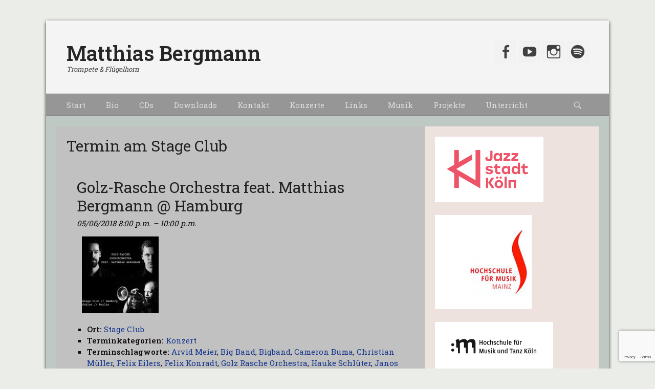

--- FILE ---
content_type: text/html; charset=UTF-8
request_url: http://matthiasbergmann.koeln/events/venues/stage-club
body_size: 13364
content:
		<!DOCTYPE html>
		<html lang="de">
		
<head>
		<meta charset="UTF-8">
		<link rel="profile" href="http://gmpg.org/xfn/11">
		<title>Matthias Bergmann</title>
<meta name='robots' content='max-image-preview:large' />
<meta name="viewport" content="width=device-width, initial-scale=1, minimum-scale=1"><link rel='dns-prefetch' href='//www.youtube.com' />
<link rel="alternate" type="application/rss+xml" title="Matthias Bergmann &raquo; Feed" href="http://matthiasbergmann.koeln/feed" />
<script type="text/javascript">
/* <![CDATA[ */
window._wpemojiSettings = {"baseUrl":"https:\/\/s.w.org\/images\/core\/emoji\/15.0.3\/72x72\/","ext":".png","svgUrl":"https:\/\/s.w.org\/images\/core\/emoji\/15.0.3\/svg\/","svgExt":".svg","source":{"concatemoji":"http:\/\/matthiasbergmann.koeln\/wp-includes\/js\/wp-emoji-release.min.js?ver=6.6.4"}};
/*! This file is auto-generated */
!function(i,n){var o,s,e;function c(e){try{var t={supportTests:e,timestamp:(new Date).valueOf()};sessionStorage.setItem(o,JSON.stringify(t))}catch(e){}}function p(e,t,n){e.clearRect(0,0,e.canvas.width,e.canvas.height),e.fillText(t,0,0);var t=new Uint32Array(e.getImageData(0,0,e.canvas.width,e.canvas.height).data),r=(e.clearRect(0,0,e.canvas.width,e.canvas.height),e.fillText(n,0,0),new Uint32Array(e.getImageData(0,0,e.canvas.width,e.canvas.height).data));return t.every(function(e,t){return e===r[t]})}function u(e,t,n){switch(t){case"flag":return n(e,"\ud83c\udff3\ufe0f\u200d\u26a7\ufe0f","\ud83c\udff3\ufe0f\u200b\u26a7\ufe0f")?!1:!n(e,"\ud83c\uddfa\ud83c\uddf3","\ud83c\uddfa\u200b\ud83c\uddf3")&&!n(e,"\ud83c\udff4\udb40\udc67\udb40\udc62\udb40\udc65\udb40\udc6e\udb40\udc67\udb40\udc7f","\ud83c\udff4\u200b\udb40\udc67\u200b\udb40\udc62\u200b\udb40\udc65\u200b\udb40\udc6e\u200b\udb40\udc67\u200b\udb40\udc7f");case"emoji":return!n(e,"\ud83d\udc26\u200d\u2b1b","\ud83d\udc26\u200b\u2b1b")}return!1}function f(e,t,n){var r="undefined"!=typeof WorkerGlobalScope&&self instanceof WorkerGlobalScope?new OffscreenCanvas(300,150):i.createElement("canvas"),a=r.getContext("2d",{willReadFrequently:!0}),o=(a.textBaseline="top",a.font="600 32px Arial",{});return e.forEach(function(e){o[e]=t(a,e,n)}),o}function t(e){var t=i.createElement("script");t.src=e,t.defer=!0,i.head.appendChild(t)}"undefined"!=typeof Promise&&(o="wpEmojiSettingsSupports",s=["flag","emoji"],n.supports={everything:!0,everythingExceptFlag:!0},e=new Promise(function(e){i.addEventListener("DOMContentLoaded",e,{once:!0})}),new Promise(function(t){var n=function(){try{var e=JSON.parse(sessionStorage.getItem(o));if("object"==typeof e&&"number"==typeof e.timestamp&&(new Date).valueOf()<e.timestamp+604800&&"object"==typeof e.supportTests)return e.supportTests}catch(e){}return null}();if(!n){if("undefined"!=typeof Worker&&"undefined"!=typeof OffscreenCanvas&&"undefined"!=typeof URL&&URL.createObjectURL&&"undefined"!=typeof Blob)try{var e="postMessage("+f.toString()+"("+[JSON.stringify(s),u.toString(),p.toString()].join(",")+"));",r=new Blob([e],{type:"text/javascript"}),a=new Worker(URL.createObjectURL(r),{name:"wpTestEmojiSupports"});return void(a.onmessage=function(e){c(n=e.data),a.terminate(),t(n)})}catch(e){}c(n=f(s,u,p))}t(n)}).then(function(e){for(var t in e)n.supports[t]=e[t],n.supports.everything=n.supports.everything&&n.supports[t],"flag"!==t&&(n.supports.everythingExceptFlag=n.supports.everythingExceptFlag&&n.supports[t]);n.supports.everythingExceptFlag=n.supports.everythingExceptFlag&&!n.supports.flag,n.DOMReady=!1,n.readyCallback=function(){n.DOMReady=!0}}).then(function(){return e}).then(function(){var e;n.supports.everything||(n.readyCallback(),(e=n.source||{}).concatemoji?t(e.concatemoji):e.wpemoji&&e.twemoji&&(t(e.twemoji),t(e.wpemoji)))}))}((window,document),window._wpemojiSettings);
/* ]]> */
</script>
<link rel='stylesheet' id='sbi_styles-css' href='http://matthiasbergmann.koeln/wp-content/plugins/instagram-feed/css/sbi-styles.min.css?ver=6.5.0' type='text/css' media='all' />
<style id='wp-emoji-styles-inline-css' type='text/css'>

	img.wp-smiley, img.emoji {
		display: inline !important;
		border: none !important;
		box-shadow: none !important;
		height: 1em !important;
		width: 1em !important;
		margin: 0 0.07em !important;
		vertical-align: -0.1em !important;
		background: none !important;
		padding: 0 !important;
	}
</style>
<link rel='stylesheet' id='wp-block-library-css' href='http://matthiasbergmann.koeln/wp-includes/css/dist/block-library/style.min.css?ver=6.6.4' type='text/css' media='all' />
<link rel='stylesheet' id='wpda_youtube_gutenberg_css-css' href='http://matthiasbergmann.koeln/wp-content/plugins/youtube-video-player/admin/gutenberg/style.css?ver=6.6.4' type='text/css' media='all' />
<style id='classic-theme-styles-inline-css' type='text/css'>
/*! This file is auto-generated */
.wp-block-button__link{color:#fff;background-color:#32373c;border-radius:9999px;box-shadow:none;text-decoration:none;padding:calc(.667em + 2px) calc(1.333em + 2px);font-size:1.125em}.wp-block-file__button{background:#32373c;color:#fff;text-decoration:none}
</style>
<style id='global-styles-inline-css' type='text/css'>
:root{--wp--preset--aspect-ratio--square: 1;--wp--preset--aspect-ratio--4-3: 4/3;--wp--preset--aspect-ratio--3-4: 3/4;--wp--preset--aspect-ratio--3-2: 3/2;--wp--preset--aspect-ratio--2-3: 2/3;--wp--preset--aspect-ratio--16-9: 16/9;--wp--preset--aspect-ratio--9-16: 9/16;--wp--preset--color--black: #000000;--wp--preset--color--cyan-bluish-gray: #abb8c3;--wp--preset--color--white: #ffffff;--wp--preset--color--pale-pink: #f78da7;--wp--preset--color--vivid-red: #cf2e2e;--wp--preset--color--luminous-vivid-orange: #ff6900;--wp--preset--color--luminous-vivid-amber: #fcb900;--wp--preset--color--light-green-cyan: #7bdcb5;--wp--preset--color--vivid-green-cyan: #00d084;--wp--preset--color--pale-cyan-blue: #8ed1fc;--wp--preset--color--vivid-cyan-blue: #0693e3;--wp--preset--color--vivid-purple: #9b51e0;--wp--preset--gradient--vivid-cyan-blue-to-vivid-purple: linear-gradient(135deg,rgba(6,147,227,1) 0%,rgb(155,81,224) 100%);--wp--preset--gradient--light-green-cyan-to-vivid-green-cyan: linear-gradient(135deg,rgb(122,220,180) 0%,rgb(0,208,130) 100%);--wp--preset--gradient--luminous-vivid-amber-to-luminous-vivid-orange: linear-gradient(135deg,rgba(252,185,0,1) 0%,rgba(255,105,0,1) 100%);--wp--preset--gradient--luminous-vivid-orange-to-vivid-red: linear-gradient(135deg,rgba(255,105,0,1) 0%,rgb(207,46,46) 100%);--wp--preset--gradient--very-light-gray-to-cyan-bluish-gray: linear-gradient(135deg,rgb(238,238,238) 0%,rgb(169,184,195) 100%);--wp--preset--gradient--cool-to-warm-spectrum: linear-gradient(135deg,rgb(74,234,220) 0%,rgb(151,120,209) 20%,rgb(207,42,186) 40%,rgb(238,44,130) 60%,rgb(251,105,98) 80%,rgb(254,248,76) 100%);--wp--preset--gradient--blush-light-purple: linear-gradient(135deg,rgb(255,206,236) 0%,rgb(152,150,240) 100%);--wp--preset--gradient--blush-bordeaux: linear-gradient(135deg,rgb(254,205,165) 0%,rgb(254,45,45) 50%,rgb(107,0,62) 100%);--wp--preset--gradient--luminous-dusk: linear-gradient(135deg,rgb(255,203,112) 0%,rgb(199,81,192) 50%,rgb(65,88,208) 100%);--wp--preset--gradient--pale-ocean: linear-gradient(135deg,rgb(255,245,203) 0%,rgb(182,227,212) 50%,rgb(51,167,181) 100%);--wp--preset--gradient--electric-grass: linear-gradient(135deg,rgb(202,248,128) 0%,rgb(113,206,126) 100%);--wp--preset--gradient--midnight: linear-gradient(135deg,rgb(2,3,129) 0%,rgb(40,116,252) 100%);--wp--preset--font-size--small: 13px;--wp--preset--font-size--medium: 20px;--wp--preset--font-size--large: 36px;--wp--preset--font-size--x-large: 42px;--wp--preset--spacing--20: 0.44rem;--wp--preset--spacing--30: 0.67rem;--wp--preset--spacing--40: 1rem;--wp--preset--spacing--50: 1.5rem;--wp--preset--spacing--60: 2.25rem;--wp--preset--spacing--70: 3.38rem;--wp--preset--spacing--80: 5.06rem;--wp--preset--shadow--natural: 6px 6px 9px rgba(0, 0, 0, 0.2);--wp--preset--shadow--deep: 12px 12px 50px rgba(0, 0, 0, 0.4);--wp--preset--shadow--sharp: 6px 6px 0px rgba(0, 0, 0, 0.2);--wp--preset--shadow--outlined: 6px 6px 0px -3px rgba(255, 255, 255, 1), 6px 6px rgba(0, 0, 0, 1);--wp--preset--shadow--crisp: 6px 6px 0px rgba(0, 0, 0, 1);}:where(.is-layout-flex){gap: 0.5em;}:where(.is-layout-grid){gap: 0.5em;}body .is-layout-flex{display: flex;}.is-layout-flex{flex-wrap: wrap;align-items: center;}.is-layout-flex > :is(*, div){margin: 0;}body .is-layout-grid{display: grid;}.is-layout-grid > :is(*, div){margin: 0;}:where(.wp-block-columns.is-layout-flex){gap: 2em;}:where(.wp-block-columns.is-layout-grid){gap: 2em;}:where(.wp-block-post-template.is-layout-flex){gap: 1.25em;}:where(.wp-block-post-template.is-layout-grid){gap: 1.25em;}.has-black-color{color: var(--wp--preset--color--black) !important;}.has-cyan-bluish-gray-color{color: var(--wp--preset--color--cyan-bluish-gray) !important;}.has-white-color{color: var(--wp--preset--color--white) !important;}.has-pale-pink-color{color: var(--wp--preset--color--pale-pink) !important;}.has-vivid-red-color{color: var(--wp--preset--color--vivid-red) !important;}.has-luminous-vivid-orange-color{color: var(--wp--preset--color--luminous-vivid-orange) !important;}.has-luminous-vivid-amber-color{color: var(--wp--preset--color--luminous-vivid-amber) !important;}.has-light-green-cyan-color{color: var(--wp--preset--color--light-green-cyan) !important;}.has-vivid-green-cyan-color{color: var(--wp--preset--color--vivid-green-cyan) !important;}.has-pale-cyan-blue-color{color: var(--wp--preset--color--pale-cyan-blue) !important;}.has-vivid-cyan-blue-color{color: var(--wp--preset--color--vivid-cyan-blue) !important;}.has-vivid-purple-color{color: var(--wp--preset--color--vivid-purple) !important;}.has-black-background-color{background-color: var(--wp--preset--color--black) !important;}.has-cyan-bluish-gray-background-color{background-color: var(--wp--preset--color--cyan-bluish-gray) !important;}.has-white-background-color{background-color: var(--wp--preset--color--white) !important;}.has-pale-pink-background-color{background-color: var(--wp--preset--color--pale-pink) !important;}.has-vivid-red-background-color{background-color: var(--wp--preset--color--vivid-red) !important;}.has-luminous-vivid-orange-background-color{background-color: var(--wp--preset--color--luminous-vivid-orange) !important;}.has-luminous-vivid-amber-background-color{background-color: var(--wp--preset--color--luminous-vivid-amber) !important;}.has-light-green-cyan-background-color{background-color: var(--wp--preset--color--light-green-cyan) !important;}.has-vivid-green-cyan-background-color{background-color: var(--wp--preset--color--vivid-green-cyan) !important;}.has-pale-cyan-blue-background-color{background-color: var(--wp--preset--color--pale-cyan-blue) !important;}.has-vivid-cyan-blue-background-color{background-color: var(--wp--preset--color--vivid-cyan-blue) !important;}.has-vivid-purple-background-color{background-color: var(--wp--preset--color--vivid-purple) !important;}.has-black-border-color{border-color: var(--wp--preset--color--black) !important;}.has-cyan-bluish-gray-border-color{border-color: var(--wp--preset--color--cyan-bluish-gray) !important;}.has-white-border-color{border-color: var(--wp--preset--color--white) !important;}.has-pale-pink-border-color{border-color: var(--wp--preset--color--pale-pink) !important;}.has-vivid-red-border-color{border-color: var(--wp--preset--color--vivid-red) !important;}.has-luminous-vivid-orange-border-color{border-color: var(--wp--preset--color--luminous-vivid-orange) !important;}.has-luminous-vivid-amber-border-color{border-color: var(--wp--preset--color--luminous-vivid-amber) !important;}.has-light-green-cyan-border-color{border-color: var(--wp--preset--color--light-green-cyan) !important;}.has-vivid-green-cyan-border-color{border-color: var(--wp--preset--color--vivid-green-cyan) !important;}.has-pale-cyan-blue-border-color{border-color: var(--wp--preset--color--pale-cyan-blue) !important;}.has-vivid-cyan-blue-border-color{border-color: var(--wp--preset--color--vivid-cyan-blue) !important;}.has-vivid-purple-border-color{border-color: var(--wp--preset--color--vivid-purple) !important;}.has-vivid-cyan-blue-to-vivid-purple-gradient-background{background: var(--wp--preset--gradient--vivid-cyan-blue-to-vivid-purple) !important;}.has-light-green-cyan-to-vivid-green-cyan-gradient-background{background: var(--wp--preset--gradient--light-green-cyan-to-vivid-green-cyan) !important;}.has-luminous-vivid-amber-to-luminous-vivid-orange-gradient-background{background: var(--wp--preset--gradient--luminous-vivid-amber-to-luminous-vivid-orange) !important;}.has-luminous-vivid-orange-to-vivid-red-gradient-background{background: var(--wp--preset--gradient--luminous-vivid-orange-to-vivid-red) !important;}.has-very-light-gray-to-cyan-bluish-gray-gradient-background{background: var(--wp--preset--gradient--very-light-gray-to-cyan-bluish-gray) !important;}.has-cool-to-warm-spectrum-gradient-background{background: var(--wp--preset--gradient--cool-to-warm-spectrum) !important;}.has-blush-light-purple-gradient-background{background: var(--wp--preset--gradient--blush-light-purple) !important;}.has-blush-bordeaux-gradient-background{background: var(--wp--preset--gradient--blush-bordeaux) !important;}.has-luminous-dusk-gradient-background{background: var(--wp--preset--gradient--luminous-dusk) !important;}.has-pale-ocean-gradient-background{background: var(--wp--preset--gradient--pale-ocean) !important;}.has-electric-grass-gradient-background{background: var(--wp--preset--gradient--electric-grass) !important;}.has-midnight-gradient-background{background: var(--wp--preset--gradient--midnight) !important;}.has-small-font-size{font-size: var(--wp--preset--font-size--small) !important;}.has-medium-font-size{font-size: var(--wp--preset--font-size--medium) !important;}.has-large-font-size{font-size: var(--wp--preset--font-size--large) !important;}.has-x-large-font-size{font-size: var(--wp--preset--font-size--x-large) !important;}
:where(.wp-block-post-template.is-layout-flex){gap: 1.25em;}:where(.wp-block-post-template.is-layout-grid){gap: 1.25em;}
:where(.wp-block-columns.is-layout-flex){gap: 2em;}:where(.wp-block-columns.is-layout-grid){gap: 2em;}
:root :where(.wp-block-pullquote){font-size: 1.5em;line-height: 1.6;}
</style>
<link rel='stylesheet' id='contact-form-7-css' href='http://matthiasbergmann.koeln/wp-content/plugins/contact-form-7/includes/css/styles.css?ver=5.9.8' type='text/css' media='all' />
<link rel='stylesheet' id='document-gallery-css' href='http://matthiasbergmann.koeln/wp-content/plugins/document-gallery/assets/css/style.min.css?ver=4.4.4' type='text/css' media='all' />
<link rel='stylesheet' id='catchbase-web-font-css' href='//fonts.googleapis.com/css?family=Roboto+Slab:300,300italic,regular,italic,600,600italic&#038;subset=latin' type='text/css' media='all' />
<link rel='stylesheet' id='catchbase-style-css' href='http://matthiasbergmann.koeln/wp-content/themes/catch-base-pro/style.css?ver=3.9' type='text/css' media='all' />
<link rel='stylesheet' id='genericons-css' href='http://matthiasbergmann.koeln/wp-content/themes/catch-base-pro/css/genericons/genericons.css?ver=3.4.1' type='text/css' media='all' />
<link rel='stylesheet' id='catchbase-dark-css' href='http://matthiasbergmann.koeln/wp-content/themes/catch-base-pro/css/colors/dark.css' type='text/css' media='all' />
<link rel='stylesheet' id='catchbase-responsive-css' href='http://matthiasbergmann.koeln/wp-content/themes/catch-base-pro/css/responsive.css?ver=6.6.4' type='text/css' media='all' />
<link rel='stylesheet' id='jquery-sidr-css' href='http://matthiasbergmann.koeln/wp-content/themes/catch-base-pro/css/jquery.sidr.dark.min.css?ver=2.1.0' type='text/css' media='all' />
<link rel='stylesheet' id='dashicons-css' href='http://matthiasbergmann.koeln/wp-includes/css/dashicons.min.css?ver=6.6.4' type='text/css' media='all' />
<link rel='stylesheet' id='thickbox-css' href='http://matthiasbergmann.koeln/wp-includes/js/thickbox/thickbox.css?ver=6.6.4' type='text/css' media='all' />
<link rel='stylesheet' id='front_end_youtube_style-css' href='http://matthiasbergmann.koeln/wp-content/plugins/youtube-video-player/front_end/styles/baze_styles_youtube.css?ver=6.6.4' type='text/css' media='all' />
		<script type="text/javascript">
			ajaxurl = typeof(ajaxurl) !== 'string' ? 'http://matthiasbergmann.koeln/wp-admin/admin-ajax.php' : ajaxurl;
		</script>
		<script type="text/javascript" src="http://matthiasbergmann.koeln/wp-includes/js/jquery/jquery.min.js?ver=3.7.1" id="jquery-core-js"></script>
<script type="text/javascript" src="http://matthiasbergmann.koeln/wp-includes/js/jquery/jquery-migrate.min.js?ver=3.4.1" id="jquery-migrate-js"></script>
<script type="text/javascript" src="http://matthiasbergmann.koeln/wp-content/themes/catch-base-pro/js/jquery.sidr.min.js?ver=1.2.1.1" id="jquery-sidr-js"></script>
<script type="text/javascript" src="http://matthiasbergmann.koeln/wp-content/themes/catch-base-pro/js/catchbase-custom-scripts.min.js" id="catchbase-custom-scripts-js"></script>
<!--[if lt IE 9]>
<script type="text/javascript" src="http://matthiasbergmann.koeln/wp-content/themes/catch-base-pro/js/html5.min.js?ver=3.7.3" id="catchbase-html5-js"></script>
<![endif]-->
<script type="text/javascript" src="http://matthiasbergmann.koeln/wp-content/plugins/youtube-video-player/front_end/scripts/youtube_embed_front_end.js?ver=6.6.4" id="youtube_front_end_api_js-js"></script>
<script type="text/javascript" src="https://www.youtube.com/iframe_api?ver=6.6.4" id="youtube_api_js-js"></script>
<link rel="https://api.w.org/" href="http://matthiasbergmann.koeln/wp-json/" /><link rel="EditURI" type="application/rsd+xml" title="RSD" href="http://matthiasbergmann.koeln/xmlrpc.php?rsd" />
<meta name="generator" content="WordPress 6.6.4" />
<link rel='shortlink' href='http://matthiasbergmann.koeln/?p=0' />
<style type="text/css" id="custom-background-css">
body.custom-background { background-color: #ebede8; }
</style>
	<link rel="icon" href="http://matthiasbergmann.koeln/wp-content/uploads/2016/09/cropped-cropped-Flügelhorn-1-32x32.jpg" sizes="32x32" />
<link rel="icon" href="http://matthiasbergmann.koeln/wp-content/uploads/2016/09/cropped-cropped-Flügelhorn-1-192x192.jpg" sizes="192x192" />
<link rel="apple-touch-icon" href="http://matthiasbergmann.koeln/wp-content/uploads/2016/09/cropped-cropped-Flügelhorn-1-180x180.jpg" />
<meta name="msapplication-TileImage" content="http://matthiasbergmann.koeln/wp-content/uploads/2016/09/cropped-cropped-Flügelhorn-1-270x270.jpg" />
<!-- Matthias Bergmann inline CSS Styles -->
<style type="text/css" media="screen">
.site-title a, .site-description { color: #262626; }
body, button, input, select, textarea { color: #110b11; }
a { color: #15368c; }
a:hover, a:focus, a:active { color: #404040; }
#masthead { background-color: #f4f4f4; }
.site-title a:hover { color: #21759b; }
.site-description { color: #404040; }
#content { background-color: #bfc9c4; }
#main { background-color: #c1c1c1; }
.page-title, #main .entry-title, #main .entry-title a { color: #212121; }
#main .entry-title a:hover { color: #21759b; }
#main .entry-meta a { color: #21759b; }
#main .entry-meta a:hover { color: #404040; }
.sidebar-primary, .sidebar-secondary { background-color: #ede2de; }
.sidebar-primary .widget-wrap .widget-title, .sidebar-primary .widget-wrap .widget-title a, .sidebar-secondary .widget-wrap .widget-title, .widget-wrap .sidebar-secondary .widget-title a { color: #404040; }
.sidebar-primary .widget-wrap, .sidebar-secondary .widget-wrap { color: #404040; }
.sidebar-primary .widget-wrap a, .sidebar-secondary .widget-wrap a { color: #404040; }
#nav-below, #infinite-handle { background-color: #a8a8a8; }
#nav-below:hover { background-color: #ffffff; }
#nav-below .wp-pagenavi span.pages { color: #404040; }
#nav-below a, #nav-below .wp-pagenavi a, #nav-below .wp-pagenavi span, #infinite-handle span button { color: #21759b; }
#nav-below a:hover, #nav-below .wp-pagenavi a:hover, #nav-below .wp-pagenavi span.current, #infinite-handle span button:hover, #infinite-handle span button:focus { color: #ffffff; }
#nav-below .wp-pagenavi a, #infinite-handle span button { background-color: #474747; }
#nav-below .wp-pagenavi a:hover, #nav-below .wp-pagenavi span.current,  #infinite-handle span button:hover, #infinite-handle span button:focus { background-color: #000000; }
#site-generator { background-color: #eaeaea; color: #404040; }
#site-generator a { color: #21759b; }
#supplementary { background-color: #ffffff; }
#supplementary .widget { background-color: #ffffff; }
#supplementary .widget-wrap .widget-title, #supplementary .widget-wrap .widget-title a { color: #404040; }
#supplementary .widget-wrap { color: #404040; }
#supplementary .widget-wrap a { color: #21759b; }
#promotion-message { background-color: #ffffff; color: #404040;  }
#promotion-message a { color: #21759b; }
#feature-slider { background-color: #ffffff; }
#featured-content { background-color: #e2e2e2; }
#featured-content .entry-title, #featured-content .entry-title a { color: #404040; }
#featured-content { color: #404040; }
#featured-content a { color: #21759b; }
.nav-primary { background-color: #969696; }
.nav-primary ul.menu a { color: #2d2d2d; }
.nav-primary ul.menu li:hover > a, .nav-primary ul.menu a:focus, .nav-primary ul.menu .current-menu-item > a, .nav-primary ul.menu .current-menu-ancestor > a, .nav-primary ul.menu .current_page_item > a, .nav-primary ul.menu .current_page_ancestor > a { background-color: #ffffff; color: #1c0014; }
.nav-primary ul.menu .sub-menu a, .nav-primary ul.menu .children a { background-color: #afafaf; color: #232323; }
.nav-secondary { background-color: #dbdbdb; }
.nav-secondary ul.menu a { color: #666666; }
.nav-secondary ul.menu li:hover > a, .nav-secondary ul.menu a:focus, .nav-secondary ul.menu .current-menu-item > a, .nav-secondary ul.menu .current-menu-ancestor > a, .nav-secondary ul.menu .current_page_item > a, .nav-secondary ul.menu .current_page_ancestor > a { background-color: #f2f2f2; color: #21759b; }
.nav-secondary ul.menu .sub-menu a, .nav-secondary ul.menu .children a { background-color: #f2f2f2; color: #666666; }
.sidebar-header-right .wrapper, .sidebar-header-right .widget_nav_menu { background-color: #ffffff; }
.sidebar-header-right ul.menu a { color: #666666; }
.sidebar-header-right ul.menu li:hover > a, .sidebar-header-right ul.menu a:focus, .sidebar-header-right ul.menu .current-menu-item > a, .sidebar-header-right ul.menu .current-menu-ancestor > a { background-color: #ffffff; color: #21759b; }
.sidebar-header-right ul.menu .sub-menu a { background-color: #ffffff; color: #666666; }
.nav-footer { background-color: #cecece; }
.nav-footer ul.menu a { color: #666666; }
.nav-footer ul.menu li:hover > a, .nav-footer ul.menu a:focus, .nav-footer ul.menu .current-menu-item > a, .nav-footer ul.menu .current-menu-ancestor > a, .nav-footer ul.menu .current_page_item > a, .nav-footer ul.menu .current_page_ancestor > a { background-color: #ffffff; color: #21759b; }
.nav-footer ul.menu .sub-menu a, .nav-footer ul.menu .children a { background-color: #ffffff; color: #666666; }
body, button, input, select, textarea { font-family: "Roboto Slab", serif; }
.site-title { font-family: "Roboto Slab", serif; }
.site-description { font-family: "Roboto Slab", serif; }
.page-title, #main .entry-container .entry-title, #featured-content .entry-title { font-family: "Roboto Slab", serif; }
#main .entry-container, #featured-content { font-family: "Roboto Slab", serif; }
h1, h2, h3, h4, h5, h6 { font-family: "Roboto Slab", serif; }
.widget_catchbase_social_icons .genericon { font-size:30px; }
</style>
</head>

<body class="archive custom-background two-columns content-left excerpt-thumbnail-featured-image mobile-menu-one eo-tc-page">
		<div id="page" class="hfeed site">
				<header id="masthead" role="banner">
    		<div class="wrapper">
		
    <div id="mobile-header-left-menu" class="mobile-menu-anchor page-menu">
        <a href="#mobile-header-left-nav" id="header-left-menu" class="genericon genericon-menu">
            <span class="mobile-menu-text">Menu</span>
        </a>
    </div><!-- #mobile-header-menu -->

    <div id="site-branding"><div id="site-header"><p class="site-title"><a href="http://matthiasbergmann.koeln/">Matthias Bergmann</a></p><p class="site-description">Trompete &amp; Flügelhorn</p></div><!-- #site-header --></div><!-- #site-branding-->

<aside class="sidebar sidebar-header-right widget-area">
						<section class="widget widget_catchbase_social_icons" id="header-right-social-icons">
				<div class="widget-wrap">
					<a class="genericon_parent genericon genericon-facebook-alt" target="_blank" title="Facebook" href="https://www.facebook.com/matthias.bergmann.75"><span class="screen-reader-text">Facebook</span> </a><a class="genericon_parent genericon genericon-youtube" target="_blank" title="YouTube" href="https://www.youtube.com/user/Now178"><span class="screen-reader-text">YouTube</span> </a><a class="genericon_parent genericon genericon-instagram" target="_blank" title="Instagram" href="https://www.instagram.com/matthiasbergmannkoeln/"><span class="screen-reader-text">Instagram</span> </a><a class="genericon_parent genericon genericon-spotify" target="_blank" title="Spotify" href="https://open.spotify.com/artist/49uckutGKzv0sxxUBq9agm?si=7PW0Ni-CQcS04e7LQg86ZA"><span class="screen-reader-text">Spotify</span> </a>				</div><!-- .widget-wrap -->
			</section><!-- #header-right-social-icons -->
		</aside><!-- .sidebar .header-sidebar .widget-area -->

			</div><!-- .wrapper -->
		</header><!-- #masthead -->
		<!-- Disable Header Image -->    	<nav class="nav-primary search-enabled" role="navigation">
            <div class="wrapper">
                <h3 class="assistive-text">Prim&auml;rmenu</h3>
                <div class="screen-reader-text skip-link"><a href="#content" title="Weiter zum Inhalt">Weiter zum Inhalt</a></div>
                <div class="menu catchbase-nav-menu"><ul><li ><a href="http://matthiasbergmann.koeln/">Start</a></li><li class="page_item page-item-42 page_item_has_children"><a href="http://matthiasbergmann.koeln/bio">Bio</a><ul class='children'><li class="page_item page-item-1239 current_page_parent"><a href="http://matthiasbergmann.koeln/bio/blog">Blog</a></li></ul></li><li class="page_item page-item-40"><a href="http://matthiasbergmann.koeln/cds">CDs</a></li><li class="page_item page-item-36 page_item_has_children"><a href="http://matthiasbergmann.koeln/downloads">Downloads</a><ul class='children'><li class="page_item page-item-80"><a href="http://matthiasbergmann.koeln/downloads/pressefotos-infos">Pressefotos &#038; Infos</a></li><li class="page_item page-item-82"><a href="http://matthiasbergmann.koeln/downloads/noten">Noten</a></li><li class="page_item page-item-84"><a href="http://matthiasbergmann.koeln/downloads/etueden">Etüden</a></li><li class="page_item page-item-86"><a href="http://matthiasbergmann.koeln/downloads/playalongs">Playalongs</a></li><li class="page_item page-item-3434"><a href="http://matthiasbergmann.koeln/downloads/sheet-music-favourites">Sheet Music &#8211; Favourites</a></li></ul></li><li class="page_item page-item-2 page_item_has_children"><a href="http://matthiasbergmann.koeln/kontakt">Kontakt</a><ul class='children'><li class="page_item page-item-202"><a href="http://matthiasbergmann.koeln/kontakt/impressum">Impressum</a></li><li class="page_item page-item-2460"><a href="http://matthiasbergmann.koeln/kontakt/datenschutzerklaerung">Datenschutzerklärung</a></li></ul></li><li class="page_item page-item-38 page_item_has_children"><a href="http://matthiasbergmann.koeln/konzerte">Konzerte</a><ul class='children'><li class="page_item page-item-345"><a href="http://matthiasbergmann.koeln/konzerte/uebersicht">Übersicht</a></li></ul></li><li class="page_item page-item-58"><a href="http://matthiasbergmann.koeln/links">Links</a></li><li class="page_item page-item-53"><a href="http://matthiasbergmann.koeln/musik">Musik</a></li><li class="page_item page-item-51 page_item_has_children"><a href="http://matthiasbergmann.koeln/projekte">Projekte</a><ul class='children'><li class="page_item page-item-5838 page_item_has_children"><a href="http://matthiasbergmann.koeln/projekte/matthias-bergmann-quartett-pretend-its-a-city">Matthias Bergmann Quartett &#8211; Pretend It&#8217;s A City</a><ul class='children'><li class="page_item page-item-5976"><a href="http://matthiasbergmann.koeln/projekte/matthias-bergmann-quartett-pretend-its-a-city/presse">Presse</a></li></ul></li><li class="page_item page-item-64 page_item_has_children"><a href="http://matthiasbergmann.koeln/projekte/matthias-bergmann-quintett">Matthias Bergmann Quintett</a><ul class='children'><li class="page_item page-item-388"><a href="http://matthiasbergmann.koeln/projekte/matthias-bergmann-quintett/presse">Presse</a></li></ul></li><li class="page_item page-item-3153 page_item_has_children"><a href="http://matthiasbergmann.koeln/projekte/moritz-bergmann-quintett-feat-sandra-hempel">Bergmann &#8211; Moritz Quintet feat. Sandra Hempel</a><ul class='children'><li class="page_item page-item-4880"><a href="http://matthiasbergmann.koeln/projekte/moritz-bergmann-quintett-feat-sandra-hempel/presse">Presse</a></li></ul></li><li class="page_item page-item-66"><a href="http://matthiasbergmann.koeln/projekte/axel-fischbacher-quintett">Axel Fischbacher Quintett / Five Birds with Strings</a></li><li class="page_item page-item-68"><a href="http://matthiasbergmann.koeln/projekte/tin-tin-deo-latin-jazz">Tin Tin Deo Latin Jazz</a></li><li class="page_item page-item-70"><a href="http://matthiasbergmann.koeln/projekte/oliver-schroer-matthias-bergmann-duo">Oliver Schroer &#8211; Matthias Bergmann Duo</a></li><li class="page_item page-item-72"><a href="http://matthiasbergmann.koeln/projekte/cologne-contemporary-jazz-orchestra">Cologne Contemporary Jazz Orchestra</a></li><li class="page_item page-item-6775"><a href="http://matthiasbergmann.koeln/projekte/hammer-bergmann-senst-feat-stefan-bauer">Hammer &#8211; Bergmann &#8211; Senst feat. Stefan Bauer</a></li><li class="page_item page-item-77"><a href="http://matthiasbergmann.koeln/projekte/matthias-bergmann-clemens-orth-duo">Matthias Bergmann &#8211; Clemens Orth Duo</a></li><li class="page_item page-item-4728"><a href="http://matthiasbergmann.koeln/projekte/fuchsthone-orchestra">Fuchsthone Orchestra</a></li><li class="page_item page-item-5336"><a href="http://matthiasbergmann.koeln/projekte/andre-nendza-on-canvas">Andre Nendza On Canvas</a></li><li class="page_item page-item-721"><a href="http://matthiasbergmann.koeln/projekte/matthias-bergmann-uli-brodersen-duo">Matthias Bergmann &#8211; Uli Brodersen Duo</a></li><li class="page_item page-item-2025"><a href="http://matthiasbergmann.koeln/projekte/sebastian-boehlen-sextett">Sebastian Böhlen Sextett</a></li></ul></li><li class="page_item page-item-55 page_item_has_children"><a href="http://matthiasbergmann.koeln/unterricht">Unterricht</a><ul class='children'><li class="page_item page-item-180"><a href="http://matthiasbergmann.koeln/unterricht/workshops">Workshops</a></li></ul></li></ul></div>                        <div id="search-toggle" class="genericon">
                            <a class="screen-reader-text" href="#search-container">Suche</a>
                        </div>

                        <div id="search-container" class="displaynone">
                            
<form role="search" method="get" class="search-form" action="http://matthiasbergmann.koeln/">
	<label>
		<span class="screen-reader-text">Suche nach:</span>
		<input type="search" class="search-field" placeholder="Suche" value="" name="s" title="Suche nach:">
	</label>
	<input type="submit" class="search-submit" value="Suche">
</form>
                        </div>
                                	</div><!-- .wrapper -->
        </nav><!-- .nav-primary -->
        		<div id="content" class="site-content">
			<div class="wrapper">
	
	<main id="main" class="site-main" role="main">

		
			
<article id="post--9999" class="post--9999 event type-event status-publish hentry excerpt-thumbnail-featured-image eo-tc-page">
	<!-- Page/Post Single Image Disabled or No Image set in Post Thumbnail -->
	<div class="entry-container">
		<header class="entry-header">
			<h1 class="entry-title">Termin am <span>Stage Club</span></h1>
		</header><!-- .entry-header -->

		<div class="entry-content">
			
	
	<article id="post-2260" class="post-2260 event type-event status-publish has-post-thumbnail hentry event-venue-stage-club event-category-konzert event-tag-arvid-meier event-tag-big-band event-tag-bigband event-tag-cameron-buma event-tag-christian-mueller event-tag-felix-eilers event-tag-felix-konradt event-tag-golz-rasche-orchestra event-tag-hauke-schlueter event-tag-janos-loeber event-tag-jazzfederation event-tag-johannes-woehrmann event-tag-ken-dombrowski event-tag-kenneth-berkel event-tag-lasse-golz event-tag-leon-saleh event-tag-matthis-rasche event-tag-max-boehm event-tag-michel-schroeder event-tag-philip-dornbusch event-tag-special-guest event-tag-stefan-schroeter excerpt-thumbnail-featured-image eo-tc-event" itemscope itemtype="http://schema.org/Event">

	<header class="eo-event-header entry-header">

		<h2 class="eo-event-title entry-title">
			<a href="http://matthiasbergmann.koeln/events/event/golz-rasche-orchestra-feat-matthias-bergmann-hamburg" itemprop="url">
				<span itemprop="summary">Golz-Rasche Orchestra feat. Matthias Bergmann @ Hamburg</span>
			</a>
		</h2>

		<div class="eo-event-date">
			<time itemprop="startDate" datetime="2018-06-05T20:00:00+00:00">05/06/2018 8:00 p.m.</time> &ndash; <time itemprop="endDate" datetime="2018-06-05T22:00:00+00:00">10:00 p.m.</time>		</div>

	</header><!-- .entry-header -->

	<div class="eo-event-details event-entry-meta">

		<img width="150" height="150" src="http://matthiasbergmann.koeln/wp-content/uploads/2018/05/GolzRasche-150x150.jpg" class="attachment-thumbnail eo-event-thumbnail wp-post-image" alt="" decoding="async" /><ul class="eo-event-meta"><li><strong>Ort:</strong> <a href="http://matthiasbergmann.koeln/events/venues/stage-club">
				<span itemprop="location" itemscope itemtype="http://schema.org/Place">
					<span itemprop="name">Stage Club</span>
					<span itemprop="geo" itemscope itemtype="http://schema.org/GeoCoordinates">
						<meta itemprop="latitude" content="0.000000" />
						<meta itemprop="longitude" content="0.000000" />
					</span>
				</span>
			</a></li><li><strong>Terminkategorien:</strong> <a href="http://matthiasbergmann.koeln/events/category/konzert" rel="tag">Konzert</a></li>
<li><strong>Terminschlagworte:</strong> <a href="http://matthiasbergmann.koeln/events/tag/arvid-meier" rel="tag">Arvid Meier</a>, <a href="http://matthiasbergmann.koeln/events/tag/big-band" rel="tag">Big Band</a>, <a href="http://matthiasbergmann.koeln/events/tag/bigband" rel="tag">Bigband</a>, <a href="http://matthiasbergmann.koeln/events/tag/cameron-buma" rel="tag">Cameron Buma</a>, <a href="http://matthiasbergmann.koeln/events/tag/christian-mueller" rel="tag">Christian Müller</a>, <a href="http://matthiasbergmann.koeln/events/tag/felix-eilers" rel="tag">Felix Eilers</a>, <a href="http://matthiasbergmann.koeln/events/tag/felix-konradt" rel="tag">Felix Konradt</a>, <a href="http://matthiasbergmann.koeln/events/tag/golz-rasche-orchestra" rel="tag">Golz Rasche Orchestra</a>, <a href="http://matthiasbergmann.koeln/events/tag/hauke-schlueter" rel="tag">Hauke Schlüter</a>, <a href="http://matthiasbergmann.koeln/events/tag/janos-loeber" rel="tag">Janos Löber</a>, <a href="http://matthiasbergmann.koeln/events/tag/jazzfederation" rel="tag">jazzfederation</a>, <a href="http://matthiasbergmann.koeln/events/tag/johannes-woehrmann" rel="tag">Johannes Wöhrmann</a>, <a href="http://matthiasbergmann.koeln/events/tag/ken-dombrowski" rel="tag">Ken Dombrowski</a>, <a href="http://matthiasbergmann.koeln/events/tag/kenneth-berkel" rel="tag">Kenneth Berkel</a>, <a href="http://matthiasbergmann.koeln/events/tag/lasse-golz" rel="tag">Lasse Golz</a>, <a href="http://matthiasbergmann.koeln/events/tag/leon-saleh" rel="tag">Leon Saleh</a>, <a href="http://matthiasbergmann.koeln/events/tag/matthis-rasche" rel="tag">Matthis Rasche</a>, <a href="http://matthiasbergmann.koeln/events/tag/max-boehm" rel="tag">Max Böhm</a>, <a href="http://matthiasbergmann.koeln/events/tag/michel-schroeder" rel="tag">Michel Schröder</a>, <a href="http://matthiasbergmann.koeln/events/tag/philip-dornbusch" rel="tag">Philip Dornbusch</a>, <a href="http://matthiasbergmann.koeln/events/tag/special-guest" rel="tag">Special Guest</a>, <a href="http://matthiasbergmann.koeln/events/tag/stefan-schroeter" rel="tag">Stefan Schröter</a></li>
</ul>
	</div><!-- .event-entry-meta -->

	<!-- Show Event text as 'the_excerpt' or 'the_content' -->
	<div class="eo-event-content" itemprop="description"><p>https://www.jazzfederation.de Sax: Max Böhm, Johannes Wöhrmann, Lasse Golz, Phillip Dornbusch, Hauke Schlüter Trb: Felix Eilers, Cameron Buma, Ken Dombrowski, Felix Konradt Trp: Matthis Rasche, Michel Schröder, Janós Löber, Arvid Meier&nbsp; Rhythm: Kenneth Berkel, Christian Müller, Leon Saleh Ltg. Stefan Schröter&nbsp;</p>
</div>

	<div style="clear:both;"></div>

</article>
<article id="post-3090" class="post-3090 event type-event status-publish has-post-thumbnail hentry event-venue-stage-club event-category-konzert event-tag-bastian-stein event-tag-benjamin-schaefer event-tag-big-band event-tag-cd-praesentation event-tag-denis-gaebel event-tag-frank-wingold event-tag-hive-mind event-tag-holger-werner event-tag-igor-spallati event-tag-james-wylie event-tag-jan-schneider event-tag-jan-schreiner event-tag-jonas-burgwinkel event-tag-klaus-heidenreich event-tag-marko-lackner event-tag-matthias-schriefl event-tag-moritz-wesp event-tag-robert-hedemann event-tag-uli-kempendorf excerpt-thumbnail-featured-image eo-tc-event" itemscope itemtype="http://schema.org/Event">

	<header class="eo-event-header entry-header">

		<h2 class="eo-event-title entry-title">
			<a href="http://matthiasbergmann.koeln/events/event/benjamin-schaefer-hive-mind-hamburg" itemprop="url">
				<span itemprop="summary">Benjamin Schäfer Hive Mind @ Hamburg</span>
			</a>
		</h2>

		<div class="eo-event-date">
			<time itemprop="startDate" datetime="2019-02-26T20:30:00+00:00">26/02/2019 8:30 p.m.</time> &ndash; <time itemprop="endDate" datetime="2019-02-26T22:30:00+00:00">10:30 p.m.</time>		</div>

	</header><!-- .entry-header -->

	<div class="eo-event-details event-entry-meta">

		<img width="150" height="150" src="http://matthiasbergmann.koeln/wp-content/uploads/2018/12/cover_Benjamin_Schaefer_-_Hive_Mind-150x150.jpg" class="attachment-thumbnail eo-event-thumbnail wp-post-image" alt="" decoding="async" /><ul class="eo-event-meta"><li><strong>Ort:</strong> <a href="http://matthiasbergmann.koeln/events/venues/stage-club">
				<span itemprop="location" itemscope itemtype="http://schema.org/Place">
					<span itemprop="name">Stage Club</span>
					<span itemprop="geo" itemscope itemtype="http://schema.org/GeoCoordinates">
						<meta itemprop="latitude" content="0.000000" />
						<meta itemprop="longitude" content="0.000000" />
					</span>
				</span>
			</a></li><li><strong>Terminkategorien:</strong> <a href="http://matthiasbergmann.koeln/events/category/konzert" rel="tag">Konzert</a></li>
<li><strong>Terminschlagworte:</strong> <a href="http://matthiasbergmann.koeln/events/tag/bastian-stein" rel="tag">Bastian Stein</a>, <a href="http://matthiasbergmann.koeln/events/tag/benjamin-schaefer" rel="tag">Benjamin Schäfer</a>, <a href="http://matthiasbergmann.koeln/events/tag/big-band" rel="tag">Big Band</a>, <a href="http://matthiasbergmann.koeln/events/tag/cd-praesentation" rel="tag">CD Präsentation</a>, <a href="http://matthiasbergmann.koeln/events/tag/denis-gaebel" rel="tag">Denis Gäbel</a>, <a href="http://matthiasbergmann.koeln/events/tag/frank-wingold" rel="tag">Frank Wingold</a>, <a href="http://matthiasbergmann.koeln/events/tag/hive-mind" rel="tag">Hive Mind</a>, <a href="http://matthiasbergmann.koeln/events/tag/holger-werner" rel="tag">Holger Werner</a>, <a href="http://matthiasbergmann.koeln/events/tag/igor-spallati" rel="tag">Igor Spallati</a>, <a href="http://matthiasbergmann.koeln/events/tag/james-wylie" rel="tag">James Wylie</a>, <a href="http://matthiasbergmann.koeln/events/tag/jan-schneider" rel="tag">Jan Schneider</a>, <a href="http://matthiasbergmann.koeln/events/tag/jan-schreiner" rel="tag">Jan Schreiner</a>, <a href="http://matthiasbergmann.koeln/events/tag/jonas-burgwinkel" rel="tag">Jonas Burgwinkel</a>, <a href="http://matthiasbergmann.koeln/events/tag/klaus-heidenreich" rel="tag">Klaus Heidenreich</a>, <a href="http://matthiasbergmann.koeln/events/tag/marko-lackner" rel="tag">Marko Lackner</a>, <a href="http://matthiasbergmann.koeln/events/tag/matthias-schriefl" rel="tag">Matthias Schriefl</a>, <a href="http://matthiasbergmann.koeln/events/tag/moritz-wesp" rel="tag">Moritz Wesp</a>, <a href="http://matthiasbergmann.koeln/events/tag/robert-hedemann" rel="tag">Robert Hedemann</a>, <a href="http://matthiasbergmann.koeln/events/tag/uli-kempendorf" rel="tag">Uli Kempendorf</a></li>
</ul>
	</div><!-- .event-entry-meta -->

	<!-- Show Event text as 'the_excerpt' or 'the_content' -->
	<div class="eo-event-content" itemprop="description"><p>Trumpets: Jan Schneider, Matthias Schriefl, Bastian Stein, Matthias Bergmann Trombones: Klaus Heidenreich, Moritz Wesp, Robert Hedemann, Jan Schreiner&nbsp; Saxes: Marko Lackner, James Wylie, Holger Werner, Denis Gäbel, Uli Kempendorff Rythm: Frank Wingold, Benjamin Schaefer, Igor Spallati, Jonas Burgwinkel&nbsp;</p>
</div>

	<div style="clear:both;"></div>

</article>

	
					</div><!-- .entry-content -->
			</div><!-- .entry-container -->
</article><!-- #post-## -->
			
		
	</main><!-- #main -->


	<aside class="sidebar sidebar-primary widget-area" role="complementary">
		<section id="media_image-3" class="widget widget_media_image"><div class="widget-wrap"><a href="https://jazzstadt.de"><img width="212" height="128" src="http://matthiasbergmann.koeln/wp-content/uploads/2018/08/Bildschirmfoto-2018-08-28-um-21.08.49.png" class="image wp-image-2841  attachment-full size-full" alt="" style="max-width: 100%; height: auto;" decoding="async" loading="lazy" /></a></div><!-- .widget-wrap --></section><!-- #widget-default-search --><section id="media_image-7" class="widget widget_media_image"><div class="widget-wrap"><a href="https://www.jazz.musik.uni-mainz.de"><img width="189" height="184" src="http://matthiasbergmann.koeln/wp-content/uploads/2019/10/Bildschirmfoto-2019-10-17-um-22.29.53.png" class="image wp-image-4231  attachment-200x195 size-200x195" alt="" style="max-width: 100%; height: auto;" decoding="async" loading="lazy" /></a></div><!-- .widget-wrap --></section><!-- #widget-default-search --><section id="media_image-5" class="widget widget_media_image"><div class="widget-wrap"><a href="https://www.hfmt-koeln.de"><img width="231" height="97" src="http://matthiasbergmann.koeln/wp-content/uploads/2018/08/Bildschirmfoto-2018-08-29-um-10.48.43.png" class="image wp-image-2843  attachment-full size-full" alt="" style="max-width: 100%; height: auto;" decoding="async" loading="lazy" /></a></div><!-- .widget-wrap --></section><!-- #widget-default-search --><section id="media_image-8" class="widget widget_media_image"><div class="widget-wrap"><a href="https://www.jazzhausschule.de/musikschule/vorstudium-jazz?fbclid=IwAR1D_UUsfnii02Dvsf0gkxIGj0fGPlyILEVWlY_hva2HfT6iXcRapM0Hzoo"><img width="150" height="150" src="http://matthiasbergmann.koeln/wp-content/uploads/2022/06/Bildschirmfoto-2022-06-19-um-11.48.42-150x150.png" class="image wp-image-6293  attachment-thumbnail size-thumbnail" alt="" style="max-width: 100%; height: auto;" decoding="async" loading="lazy" /></a></div><!-- .widget-wrap --></section><!-- #widget-default-search -->	</aside><!-- .sidebar sidebar-primary widget-area -->

			</div><!-- .wrapper -->
	    </div><!-- #content -->
		            
	<footer id="colophon" class="site-footer" role="contentinfo">
    
	    	<div id="site-generator" class="two">
	    		<div class="wrapper"><div id="footer-left-content" class="copyright">Copyright &copy; 2026 <a href="https://matthiasbergmann.koeln/">Matthias Bergmann</a>. Alle Rechte vorbehalten.</div><div id="footer-right-content" class="powered">Catch Base Pro&nbsp;by&nbsp;<a target="_blank" href="https://catchthemes.com/">Catch Themes</a></div>
				</div><!-- .wrapper -->
			</div><!-- #site-generator -->	</footer><!-- #colophon -->
			</div><!-- #page -->
		
<a href="#masthead" id="scrollup" class="genericon"><span class="screen-reader-text">Nach oben scrollen</span></a><nav id="mobile-header-left-nav" class="mobile-menu" role="navigation"><div class="menu"><ul>
<li ><a href="http://matthiasbergmann.koeln/">Start</a></li><li class="page_item page-item-42 page_item_has_children"><a href="http://matthiasbergmann.koeln/bio">Bio</a>
<ul class='children'>
	<li class="page_item page-item-1239 current_page_parent"><a href="http://matthiasbergmann.koeln/bio/blog">Blog</a></li>
</ul>
</li>
<li class="page_item page-item-40"><a href="http://matthiasbergmann.koeln/cds">CDs</a></li>
<li class="page_item page-item-36 page_item_has_children"><a href="http://matthiasbergmann.koeln/downloads">Downloads</a>
<ul class='children'>
	<li class="page_item page-item-80"><a href="http://matthiasbergmann.koeln/downloads/pressefotos-infos">Pressefotos &#038; Infos</a></li>
	<li class="page_item page-item-82"><a href="http://matthiasbergmann.koeln/downloads/noten">Noten</a></li>
	<li class="page_item page-item-84"><a href="http://matthiasbergmann.koeln/downloads/etueden">Etüden</a></li>
	<li class="page_item page-item-86"><a href="http://matthiasbergmann.koeln/downloads/playalongs">Playalongs</a></li>
	<li class="page_item page-item-3434"><a href="http://matthiasbergmann.koeln/downloads/sheet-music-favourites">Sheet Music &#8211; Favourites</a></li>
</ul>
</li>
<li class="page_item page-item-2 page_item_has_children"><a href="http://matthiasbergmann.koeln/kontakt">Kontakt</a>
<ul class='children'>
	<li class="page_item page-item-202"><a href="http://matthiasbergmann.koeln/kontakt/impressum">Impressum</a></li>
	<li class="page_item page-item-2460"><a href="http://matthiasbergmann.koeln/kontakt/datenschutzerklaerung">Datenschutzerklärung</a></li>
</ul>
</li>
<li class="page_item page-item-38 page_item_has_children"><a href="http://matthiasbergmann.koeln/konzerte">Konzerte</a>
<ul class='children'>
	<li class="page_item page-item-345"><a href="http://matthiasbergmann.koeln/konzerte/uebersicht">Übersicht</a></li>
</ul>
</li>
<li class="page_item page-item-58"><a href="http://matthiasbergmann.koeln/links">Links</a></li>
<li class="page_item page-item-53"><a href="http://matthiasbergmann.koeln/musik">Musik</a></li>
<li class="page_item page-item-51 page_item_has_children"><a href="http://matthiasbergmann.koeln/projekte">Projekte</a>
<ul class='children'>
	<li class="page_item page-item-5838 page_item_has_children"><a href="http://matthiasbergmann.koeln/projekte/matthias-bergmann-quartett-pretend-its-a-city">Matthias Bergmann Quartett &#8211; Pretend It&#8217;s A City</a>
	<ul class='children'>
		<li class="page_item page-item-5976"><a href="http://matthiasbergmann.koeln/projekte/matthias-bergmann-quartett-pretend-its-a-city/presse">Presse</a></li>
	</ul>
</li>
	<li class="page_item page-item-64 page_item_has_children"><a href="http://matthiasbergmann.koeln/projekte/matthias-bergmann-quintett">Matthias Bergmann Quintett</a>
	<ul class='children'>
		<li class="page_item page-item-388"><a href="http://matthiasbergmann.koeln/projekte/matthias-bergmann-quintett/presse">Presse</a></li>
	</ul>
</li>
	<li class="page_item page-item-3153 page_item_has_children"><a href="http://matthiasbergmann.koeln/projekte/moritz-bergmann-quintett-feat-sandra-hempel">Bergmann &#8211; Moritz Quintet feat. Sandra Hempel</a>
	<ul class='children'>
		<li class="page_item page-item-4880"><a href="http://matthiasbergmann.koeln/projekte/moritz-bergmann-quintett-feat-sandra-hempel/presse">Presse</a></li>
	</ul>
</li>
	<li class="page_item page-item-66"><a href="http://matthiasbergmann.koeln/projekte/axel-fischbacher-quintett">Axel Fischbacher Quintett / Five Birds with Strings</a></li>
	<li class="page_item page-item-68"><a href="http://matthiasbergmann.koeln/projekte/tin-tin-deo-latin-jazz">Tin Tin Deo Latin Jazz</a></li>
	<li class="page_item page-item-70"><a href="http://matthiasbergmann.koeln/projekte/oliver-schroer-matthias-bergmann-duo">Oliver Schroer &#8211; Matthias Bergmann Duo</a></li>
	<li class="page_item page-item-72"><a href="http://matthiasbergmann.koeln/projekte/cologne-contemporary-jazz-orchestra">Cologne Contemporary Jazz Orchestra</a></li>
	<li class="page_item page-item-6775"><a href="http://matthiasbergmann.koeln/projekte/hammer-bergmann-senst-feat-stefan-bauer">Hammer &#8211; Bergmann &#8211; Senst feat. Stefan Bauer</a></li>
	<li class="page_item page-item-77"><a href="http://matthiasbergmann.koeln/projekte/matthias-bergmann-clemens-orth-duo">Matthias Bergmann &#8211; Clemens Orth Duo</a></li>
	<li class="page_item page-item-4728"><a href="http://matthiasbergmann.koeln/projekte/fuchsthone-orchestra">Fuchsthone Orchestra</a></li>
	<li class="page_item page-item-5336"><a href="http://matthiasbergmann.koeln/projekte/andre-nendza-on-canvas">Andre Nendza On Canvas</a></li>
	<li class="page_item page-item-721"><a href="http://matthiasbergmann.koeln/projekte/matthias-bergmann-uli-brodersen-duo">Matthias Bergmann &#8211; Uli Brodersen Duo</a></li>
	<li class="page_item page-item-2025"><a href="http://matthiasbergmann.koeln/projekte/sebastian-boehlen-sextett">Sebastian Böhlen Sextett</a></li>
</ul>
</li>
<li class="page_item page-item-55 page_item_has_children"><a href="http://matthiasbergmann.koeln/unterricht">Unterricht</a>
<ul class='children'>
	<li class="page_item page-item-180"><a href="http://matthiasbergmann.koeln/unterricht/workshops">Workshops</a></li>
</ul>
</li>
</ul></div>
</nav><!-- #mobile-header-left-nav -->
		<!-- Start of StatCounter Code -->
		<script>
			<!--
			var sc_project=6799854;
			var sc_security="ae316422";
						var scJsHost = (("https:" == document.location.protocol) ?
				"https://secure." : "http://www.");
			//-->
			
document.write("<sc"+"ript src='" +scJsHost +"statcounter.com/counter/counter.js'></"+"script>");		</script>
				<noscript><div class="statcounter"><a title="web analytics" href="https://statcounter.com/"><img class="statcounter" src="https://c.statcounter.com/6799854/0/ae316422/0/" alt="web analytics" /></a></div></noscript>
		<!-- End of StatCounter Code -->
		<!-- Instagram Feed JS -->
<script type="text/javascript">
var sbiajaxurl = "http://matthiasbergmann.koeln/wp-admin/admin-ajax.php";
</script>
<link rel='stylesheet' id='eo_front-css' href='http://matthiasbergmann.koeln/wp-content/plugins/event-organiser/css/eventorganiser-front-end.min.css?ver=3.12.5' type='text/css' media='all' />
<script type="text/javascript" src="http://matthiasbergmann.koeln/wp-includes/js/dist/hooks.min.js?ver=2810c76e705dd1a53b18" id="wp-hooks-js"></script>
<script type="text/javascript" src="http://matthiasbergmann.koeln/wp-includes/js/dist/i18n.min.js?ver=5e580eb46a90c2b997e6" id="wp-i18n-js"></script>
<script type="text/javascript" id="wp-i18n-js-after">
/* <![CDATA[ */
wp.i18n.setLocaleData( { 'text direction\u0004ltr': [ 'ltr' ] } );
/* ]]> */
</script>
<script type="text/javascript" src="http://matthiasbergmann.koeln/wp-content/plugins/contact-form-7/includes/swv/js/index.js?ver=5.9.8" id="swv-js"></script>
<script type="text/javascript" id="contact-form-7-js-extra">
/* <![CDATA[ */
var wpcf7 = {"api":{"root":"http:\/\/matthiasbergmann.koeln\/wp-json\/","namespace":"contact-form-7\/v1"}};
/* ]]> */
</script>
<script type="text/javascript" id="contact-form-7-js-translations">
/* <![CDATA[ */
( function( domain, translations ) {
	var localeData = translations.locale_data[ domain ] || translations.locale_data.messages;
	localeData[""].domain = domain;
	wp.i18n.setLocaleData( localeData, domain );
} )( "contact-form-7", {"translation-revision-date":"2024-06-05 06:37:53+0000","generator":"GlotPress\/4.0.1","domain":"messages","locale_data":{"messages":{"":{"domain":"messages","plural-forms":"nplurals=2; plural=n != 1;","lang":"de"},"Error:":["Fehler:"]}},"comment":{"reference":"includes\/js\/index.js"}} );
/* ]]> */
</script>
<script type="text/javascript" src="http://matthiasbergmann.koeln/wp-content/plugins/contact-form-7/includes/js/index.js?ver=5.9.8" id="contact-form-7-js"></script>
<script type="text/javascript" src="http://matthiasbergmann.koeln/wp-content/plugins/document-gallery/assets/js/gallery.min.js?ver=4.4.4" id="document-gallery-js"></script>
<script type="text/javascript" src="http://matthiasbergmann.koeln/wp-content/themes/catch-base-pro/js/navigation.min.js?ver=20120206" id="catchbase-navigation-js"></script>
<script type="text/javascript" src="http://matthiasbergmann.koeln/wp-content/themes/catch-base-pro/js/skip-link-focus-fix.min.js?ver=20130115" id="catchbase-skip-link-focus-fix-js"></script>
<script type="text/javascript" src="http://matthiasbergmann.koeln/wp-content/themes/catch-base-pro/js/fitvids.min.js?ver=1.1" id="jquery-fitvids-js"></script>
<script type="text/javascript" src="http://matthiasbergmann.koeln/wp-content/themes/catch-base-pro/js/jquery.cycle/jquery.cycle2.min.js?ver=2.1.5" id="jquery.cycle2-js"></script>
<script type="text/javascript" src="http://matthiasbergmann.koeln/wp-content/themes/catch-base-pro/js/catchbase-scrollup.min.js?ver=20072014" id="catchbase-scrollup-js"></script>
<script type="text/javascript" src="https://www.google.com/recaptcha/api.js?render=6LcwpRUaAAAAADQZODWBrnvXeVXh5RbYgTRk2oRu&amp;ver=3.0" id="google-recaptcha-js"></script>
<script type="text/javascript" src="http://matthiasbergmann.koeln/wp-includes/js/dist/vendor/wp-polyfill.min.js?ver=3.15.0" id="wp-polyfill-js"></script>
<script type="text/javascript" id="wpcf7-recaptcha-js-extra">
/* <![CDATA[ */
var wpcf7_recaptcha = {"sitekey":"6LcwpRUaAAAAADQZODWBrnvXeVXh5RbYgTRk2oRu","actions":{"homepage":"homepage","contactform":"contactform"}};
/* ]]> */
</script>
<script type="text/javascript" src="http://matthiasbergmann.koeln/wp-content/plugins/contact-form-7/modules/recaptcha/index.js?ver=5.9.8" id="wpcf7-recaptcha-js"></script>
<script type="text/javascript" id="thickbox-js-extra">
/* <![CDATA[ */
var thickboxL10n = {"next":"N\u00e4chste >","prev":"< Vorherige","image":"Bild","of":"von","close":"Schlie\u00dfen","noiframes":"Diese Funktion erfordert iframes. Du hast jedoch iframes deaktiviert oder dein Browser unterst\u00fctzt diese nicht.","loadingAnimation":"http:\/\/matthiasbergmann.koeln\/wp-includes\/js\/thickbox\/loadingAnimation.gif"};
/* ]]> */
</script>
<script type="text/javascript" src="http://matthiasbergmann.koeln/wp-includes/js/thickbox/thickbox.js?ver=3.1-20121105" id="thickbox-js"></script>

</body>
</html>

--- FILE ---
content_type: text/html; charset=utf-8
request_url: https://www.google.com/recaptcha/api2/anchor?ar=1&k=6LcwpRUaAAAAADQZODWBrnvXeVXh5RbYgTRk2oRu&co=aHR0cDovL21hdHRoaWFzYmVyZ21hbm4ua29lbG46ODA.&hl=en&v=N67nZn4AqZkNcbeMu4prBgzg&size=invisible&anchor-ms=20000&execute-ms=30000&cb=f6np6h757dg2
body_size: 48849
content:
<!DOCTYPE HTML><html dir="ltr" lang="en"><head><meta http-equiv="Content-Type" content="text/html; charset=UTF-8">
<meta http-equiv="X-UA-Compatible" content="IE=edge">
<title>reCAPTCHA</title>
<style type="text/css">
/* cyrillic-ext */
@font-face {
  font-family: 'Roboto';
  font-style: normal;
  font-weight: 400;
  font-stretch: 100%;
  src: url(//fonts.gstatic.com/s/roboto/v48/KFO7CnqEu92Fr1ME7kSn66aGLdTylUAMa3GUBHMdazTgWw.woff2) format('woff2');
  unicode-range: U+0460-052F, U+1C80-1C8A, U+20B4, U+2DE0-2DFF, U+A640-A69F, U+FE2E-FE2F;
}
/* cyrillic */
@font-face {
  font-family: 'Roboto';
  font-style: normal;
  font-weight: 400;
  font-stretch: 100%;
  src: url(//fonts.gstatic.com/s/roboto/v48/KFO7CnqEu92Fr1ME7kSn66aGLdTylUAMa3iUBHMdazTgWw.woff2) format('woff2');
  unicode-range: U+0301, U+0400-045F, U+0490-0491, U+04B0-04B1, U+2116;
}
/* greek-ext */
@font-face {
  font-family: 'Roboto';
  font-style: normal;
  font-weight: 400;
  font-stretch: 100%;
  src: url(//fonts.gstatic.com/s/roboto/v48/KFO7CnqEu92Fr1ME7kSn66aGLdTylUAMa3CUBHMdazTgWw.woff2) format('woff2');
  unicode-range: U+1F00-1FFF;
}
/* greek */
@font-face {
  font-family: 'Roboto';
  font-style: normal;
  font-weight: 400;
  font-stretch: 100%;
  src: url(//fonts.gstatic.com/s/roboto/v48/KFO7CnqEu92Fr1ME7kSn66aGLdTylUAMa3-UBHMdazTgWw.woff2) format('woff2');
  unicode-range: U+0370-0377, U+037A-037F, U+0384-038A, U+038C, U+038E-03A1, U+03A3-03FF;
}
/* math */
@font-face {
  font-family: 'Roboto';
  font-style: normal;
  font-weight: 400;
  font-stretch: 100%;
  src: url(//fonts.gstatic.com/s/roboto/v48/KFO7CnqEu92Fr1ME7kSn66aGLdTylUAMawCUBHMdazTgWw.woff2) format('woff2');
  unicode-range: U+0302-0303, U+0305, U+0307-0308, U+0310, U+0312, U+0315, U+031A, U+0326-0327, U+032C, U+032F-0330, U+0332-0333, U+0338, U+033A, U+0346, U+034D, U+0391-03A1, U+03A3-03A9, U+03B1-03C9, U+03D1, U+03D5-03D6, U+03F0-03F1, U+03F4-03F5, U+2016-2017, U+2034-2038, U+203C, U+2040, U+2043, U+2047, U+2050, U+2057, U+205F, U+2070-2071, U+2074-208E, U+2090-209C, U+20D0-20DC, U+20E1, U+20E5-20EF, U+2100-2112, U+2114-2115, U+2117-2121, U+2123-214F, U+2190, U+2192, U+2194-21AE, U+21B0-21E5, U+21F1-21F2, U+21F4-2211, U+2213-2214, U+2216-22FF, U+2308-230B, U+2310, U+2319, U+231C-2321, U+2336-237A, U+237C, U+2395, U+239B-23B7, U+23D0, U+23DC-23E1, U+2474-2475, U+25AF, U+25B3, U+25B7, U+25BD, U+25C1, U+25CA, U+25CC, U+25FB, U+266D-266F, U+27C0-27FF, U+2900-2AFF, U+2B0E-2B11, U+2B30-2B4C, U+2BFE, U+3030, U+FF5B, U+FF5D, U+1D400-1D7FF, U+1EE00-1EEFF;
}
/* symbols */
@font-face {
  font-family: 'Roboto';
  font-style: normal;
  font-weight: 400;
  font-stretch: 100%;
  src: url(//fonts.gstatic.com/s/roboto/v48/KFO7CnqEu92Fr1ME7kSn66aGLdTylUAMaxKUBHMdazTgWw.woff2) format('woff2');
  unicode-range: U+0001-000C, U+000E-001F, U+007F-009F, U+20DD-20E0, U+20E2-20E4, U+2150-218F, U+2190, U+2192, U+2194-2199, U+21AF, U+21E6-21F0, U+21F3, U+2218-2219, U+2299, U+22C4-22C6, U+2300-243F, U+2440-244A, U+2460-24FF, U+25A0-27BF, U+2800-28FF, U+2921-2922, U+2981, U+29BF, U+29EB, U+2B00-2BFF, U+4DC0-4DFF, U+FFF9-FFFB, U+10140-1018E, U+10190-1019C, U+101A0, U+101D0-101FD, U+102E0-102FB, U+10E60-10E7E, U+1D2C0-1D2D3, U+1D2E0-1D37F, U+1F000-1F0FF, U+1F100-1F1AD, U+1F1E6-1F1FF, U+1F30D-1F30F, U+1F315, U+1F31C, U+1F31E, U+1F320-1F32C, U+1F336, U+1F378, U+1F37D, U+1F382, U+1F393-1F39F, U+1F3A7-1F3A8, U+1F3AC-1F3AF, U+1F3C2, U+1F3C4-1F3C6, U+1F3CA-1F3CE, U+1F3D4-1F3E0, U+1F3ED, U+1F3F1-1F3F3, U+1F3F5-1F3F7, U+1F408, U+1F415, U+1F41F, U+1F426, U+1F43F, U+1F441-1F442, U+1F444, U+1F446-1F449, U+1F44C-1F44E, U+1F453, U+1F46A, U+1F47D, U+1F4A3, U+1F4B0, U+1F4B3, U+1F4B9, U+1F4BB, U+1F4BF, U+1F4C8-1F4CB, U+1F4D6, U+1F4DA, U+1F4DF, U+1F4E3-1F4E6, U+1F4EA-1F4ED, U+1F4F7, U+1F4F9-1F4FB, U+1F4FD-1F4FE, U+1F503, U+1F507-1F50B, U+1F50D, U+1F512-1F513, U+1F53E-1F54A, U+1F54F-1F5FA, U+1F610, U+1F650-1F67F, U+1F687, U+1F68D, U+1F691, U+1F694, U+1F698, U+1F6AD, U+1F6B2, U+1F6B9-1F6BA, U+1F6BC, U+1F6C6-1F6CF, U+1F6D3-1F6D7, U+1F6E0-1F6EA, U+1F6F0-1F6F3, U+1F6F7-1F6FC, U+1F700-1F7FF, U+1F800-1F80B, U+1F810-1F847, U+1F850-1F859, U+1F860-1F887, U+1F890-1F8AD, U+1F8B0-1F8BB, U+1F8C0-1F8C1, U+1F900-1F90B, U+1F93B, U+1F946, U+1F984, U+1F996, U+1F9E9, U+1FA00-1FA6F, U+1FA70-1FA7C, U+1FA80-1FA89, U+1FA8F-1FAC6, U+1FACE-1FADC, U+1FADF-1FAE9, U+1FAF0-1FAF8, U+1FB00-1FBFF;
}
/* vietnamese */
@font-face {
  font-family: 'Roboto';
  font-style: normal;
  font-weight: 400;
  font-stretch: 100%;
  src: url(//fonts.gstatic.com/s/roboto/v48/KFO7CnqEu92Fr1ME7kSn66aGLdTylUAMa3OUBHMdazTgWw.woff2) format('woff2');
  unicode-range: U+0102-0103, U+0110-0111, U+0128-0129, U+0168-0169, U+01A0-01A1, U+01AF-01B0, U+0300-0301, U+0303-0304, U+0308-0309, U+0323, U+0329, U+1EA0-1EF9, U+20AB;
}
/* latin-ext */
@font-face {
  font-family: 'Roboto';
  font-style: normal;
  font-weight: 400;
  font-stretch: 100%;
  src: url(//fonts.gstatic.com/s/roboto/v48/KFO7CnqEu92Fr1ME7kSn66aGLdTylUAMa3KUBHMdazTgWw.woff2) format('woff2');
  unicode-range: U+0100-02BA, U+02BD-02C5, U+02C7-02CC, U+02CE-02D7, U+02DD-02FF, U+0304, U+0308, U+0329, U+1D00-1DBF, U+1E00-1E9F, U+1EF2-1EFF, U+2020, U+20A0-20AB, U+20AD-20C0, U+2113, U+2C60-2C7F, U+A720-A7FF;
}
/* latin */
@font-face {
  font-family: 'Roboto';
  font-style: normal;
  font-weight: 400;
  font-stretch: 100%;
  src: url(//fonts.gstatic.com/s/roboto/v48/KFO7CnqEu92Fr1ME7kSn66aGLdTylUAMa3yUBHMdazQ.woff2) format('woff2');
  unicode-range: U+0000-00FF, U+0131, U+0152-0153, U+02BB-02BC, U+02C6, U+02DA, U+02DC, U+0304, U+0308, U+0329, U+2000-206F, U+20AC, U+2122, U+2191, U+2193, U+2212, U+2215, U+FEFF, U+FFFD;
}
/* cyrillic-ext */
@font-face {
  font-family: 'Roboto';
  font-style: normal;
  font-weight: 500;
  font-stretch: 100%;
  src: url(//fonts.gstatic.com/s/roboto/v48/KFO7CnqEu92Fr1ME7kSn66aGLdTylUAMa3GUBHMdazTgWw.woff2) format('woff2');
  unicode-range: U+0460-052F, U+1C80-1C8A, U+20B4, U+2DE0-2DFF, U+A640-A69F, U+FE2E-FE2F;
}
/* cyrillic */
@font-face {
  font-family: 'Roboto';
  font-style: normal;
  font-weight: 500;
  font-stretch: 100%;
  src: url(//fonts.gstatic.com/s/roboto/v48/KFO7CnqEu92Fr1ME7kSn66aGLdTylUAMa3iUBHMdazTgWw.woff2) format('woff2');
  unicode-range: U+0301, U+0400-045F, U+0490-0491, U+04B0-04B1, U+2116;
}
/* greek-ext */
@font-face {
  font-family: 'Roboto';
  font-style: normal;
  font-weight: 500;
  font-stretch: 100%;
  src: url(//fonts.gstatic.com/s/roboto/v48/KFO7CnqEu92Fr1ME7kSn66aGLdTylUAMa3CUBHMdazTgWw.woff2) format('woff2');
  unicode-range: U+1F00-1FFF;
}
/* greek */
@font-face {
  font-family: 'Roboto';
  font-style: normal;
  font-weight: 500;
  font-stretch: 100%;
  src: url(//fonts.gstatic.com/s/roboto/v48/KFO7CnqEu92Fr1ME7kSn66aGLdTylUAMa3-UBHMdazTgWw.woff2) format('woff2');
  unicode-range: U+0370-0377, U+037A-037F, U+0384-038A, U+038C, U+038E-03A1, U+03A3-03FF;
}
/* math */
@font-face {
  font-family: 'Roboto';
  font-style: normal;
  font-weight: 500;
  font-stretch: 100%;
  src: url(//fonts.gstatic.com/s/roboto/v48/KFO7CnqEu92Fr1ME7kSn66aGLdTylUAMawCUBHMdazTgWw.woff2) format('woff2');
  unicode-range: U+0302-0303, U+0305, U+0307-0308, U+0310, U+0312, U+0315, U+031A, U+0326-0327, U+032C, U+032F-0330, U+0332-0333, U+0338, U+033A, U+0346, U+034D, U+0391-03A1, U+03A3-03A9, U+03B1-03C9, U+03D1, U+03D5-03D6, U+03F0-03F1, U+03F4-03F5, U+2016-2017, U+2034-2038, U+203C, U+2040, U+2043, U+2047, U+2050, U+2057, U+205F, U+2070-2071, U+2074-208E, U+2090-209C, U+20D0-20DC, U+20E1, U+20E5-20EF, U+2100-2112, U+2114-2115, U+2117-2121, U+2123-214F, U+2190, U+2192, U+2194-21AE, U+21B0-21E5, U+21F1-21F2, U+21F4-2211, U+2213-2214, U+2216-22FF, U+2308-230B, U+2310, U+2319, U+231C-2321, U+2336-237A, U+237C, U+2395, U+239B-23B7, U+23D0, U+23DC-23E1, U+2474-2475, U+25AF, U+25B3, U+25B7, U+25BD, U+25C1, U+25CA, U+25CC, U+25FB, U+266D-266F, U+27C0-27FF, U+2900-2AFF, U+2B0E-2B11, U+2B30-2B4C, U+2BFE, U+3030, U+FF5B, U+FF5D, U+1D400-1D7FF, U+1EE00-1EEFF;
}
/* symbols */
@font-face {
  font-family: 'Roboto';
  font-style: normal;
  font-weight: 500;
  font-stretch: 100%;
  src: url(//fonts.gstatic.com/s/roboto/v48/KFO7CnqEu92Fr1ME7kSn66aGLdTylUAMaxKUBHMdazTgWw.woff2) format('woff2');
  unicode-range: U+0001-000C, U+000E-001F, U+007F-009F, U+20DD-20E0, U+20E2-20E4, U+2150-218F, U+2190, U+2192, U+2194-2199, U+21AF, U+21E6-21F0, U+21F3, U+2218-2219, U+2299, U+22C4-22C6, U+2300-243F, U+2440-244A, U+2460-24FF, U+25A0-27BF, U+2800-28FF, U+2921-2922, U+2981, U+29BF, U+29EB, U+2B00-2BFF, U+4DC0-4DFF, U+FFF9-FFFB, U+10140-1018E, U+10190-1019C, U+101A0, U+101D0-101FD, U+102E0-102FB, U+10E60-10E7E, U+1D2C0-1D2D3, U+1D2E0-1D37F, U+1F000-1F0FF, U+1F100-1F1AD, U+1F1E6-1F1FF, U+1F30D-1F30F, U+1F315, U+1F31C, U+1F31E, U+1F320-1F32C, U+1F336, U+1F378, U+1F37D, U+1F382, U+1F393-1F39F, U+1F3A7-1F3A8, U+1F3AC-1F3AF, U+1F3C2, U+1F3C4-1F3C6, U+1F3CA-1F3CE, U+1F3D4-1F3E0, U+1F3ED, U+1F3F1-1F3F3, U+1F3F5-1F3F7, U+1F408, U+1F415, U+1F41F, U+1F426, U+1F43F, U+1F441-1F442, U+1F444, U+1F446-1F449, U+1F44C-1F44E, U+1F453, U+1F46A, U+1F47D, U+1F4A3, U+1F4B0, U+1F4B3, U+1F4B9, U+1F4BB, U+1F4BF, U+1F4C8-1F4CB, U+1F4D6, U+1F4DA, U+1F4DF, U+1F4E3-1F4E6, U+1F4EA-1F4ED, U+1F4F7, U+1F4F9-1F4FB, U+1F4FD-1F4FE, U+1F503, U+1F507-1F50B, U+1F50D, U+1F512-1F513, U+1F53E-1F54A, U+1F54F-1F5FA, U+1F610, U+1F650-1F67F, U+1F687, U+1F68D, U+1F691, U+1F694, U+1F698, U+1F6AD, U+1F6B2, U+1F6B9-1F6BA, U+1F6BC, U+1F6C6-1F6CF, U+1F6D3-1F6D7, U+1F6E0-1F6EA, U+1F6F0-1F6F3, U+1F6F7-1F6FC, U+1F700-1F7FF, U+1F800-1F80B, U+1F810-1F847, U+1F850-1F859, U+1F860-1F887, U+1F890-1F8AD, U+1F8B0-1F8BB, U+1F8C0-1F8C1, U+1F900-1F90B, U+1F93B, U+1F946, U+1F984, U+1F996, U+1F9E9, U+1FA00-1FA6F, U+1FA70-1FA7C, U+1FA80-1FA89, U+1FA8F-1FAC6, U+1FACE-1FADC, U+1FADF-1FAE9, U+1FAF0-1FAF8, U+1FB00-1FBFF;
}
/* vietnamese */
@font-face {
  font-family: 'Roboto';
  font-style: normal;
  font-weight: 500;
  font-stretch: 100%;
  src: url(//fonts.gstatic.com/s/roboto/v48/KFO7CnqEu92Fr1ME7kSn66aGLdTylUAMa3OUBHMdazTgWw.woff2) format('woff2');
  unicode-range: U+0102-0103, U+0110-0111, U+0128-0129, U+0168-0169, U+01A0-01A1, U+01AF-01B0, U+0300-0301, U+0303-0304, U+0308-0309, U+0323, U+0329, U+1EA0-1EF9, U+20AB;
}
/* latin-ext */
@font-face {
  font-family: 'Roboto';
  font-style: normal;
  font-weight: 500;
  font-stretch: 100%;
  src: url(//fonts.gstatic.com/s/roboto/v48/KFO7CnqEu92Fr1ME7kSn66aGLdTylUAMa3KUBHMdazTgWw.woff2) format('woff2');
  unicode-range: U+0100-02BA, U+02BD-02C5, U+02C7-02CC, U+02CE-02D7, U+02DD-02FF, U+0304, U+0308, U+0329, U+1D00-1DBF, U+1E00-1E9F, U+1EF2-1EFF, U+2020, U+20A0-20AB, U+20AD-20C0, U+2113, U+2C60-2C7F, U+A720-A7FF;
}
/* latin */
@font-face {
  font-family: 'Roboto';
  font-style: normal;
  font-weight: 500;
  font-stretch: 100%;
  src: url(//fonts.gstatic.com/s/roboto/v48/KFO7CnqEu92Fr1ME7kSn66aGLdTylUAMa3yUBHMdazQ.woff2) format('woff2');
  unicode-range: U+0000-00FF, U+0131, U+0152-0153, U+02BB-02BC, U+02C6, U+02DA, U+02DC, U+0304, U+0308, U+0329, U+2000-206F, U+20AC, U+2122, U+2191, U+2193, U+2212, U+2215, U+FEFF, U+FFFD;
}
/* cyrillic-ext */
@font-face {
  font-family: 'Roboto';
  font-style: normal;
  font-weight: 900;
  font-stretch: 100%;
  src: url(//fonts.gstatic.com/s/roboto/v48/KFO7CnqEu92Fr1ME7kSn66aGLdTylUAMa3GUBHMdazTgWw.woff2) format('woff2');
  unicode-range: U+0460-052F, U+1C80-1C8A, U+20B4, U+2DE0-2DFF, U+A640-A69F, U+FE2E-FE2F;
}
/* cyrillic */
@font-face {
  font-family: 'Roboto';
  font-style: normal;
  font-weight: 900;
  font-stretch: 100%;
  src: url(//fonts.gstatic.com/s/roboto/v48/KFO7CnqEu92Fr1ME7kSn66aGLdTylUAMa3iUBHMdazTgWw.woff2) format('woff2');
  unicode-range: U+0301, U+0400-045F, U+0490-0491, U+04B0-04B1, U+2116;
}
/* greek-ext */
@font-face {
  font-family: 'Roboto';
  font-style: normal;
  font-weight: 900;
  font-stretch: 100%;
  src: url(//fonts.gstatic.com/s/roboto/v48/KFO7CnqEu92Fr1ME7kSn66aGLdTylUAMa3CUBHMdazTgWw.woff2) format('woff2');
  unicode-range: U+1F00-1FFF;
}
/* greek */
@font-face {
  font-family: 'Roboto';
  font-style: normal;
  font-weight: 900;
  font-stretch: 100%;
  src: url(//fonts.gstatic.com/s/roboto/v48/KFO7CnqEu92Fr1ME7kSn66aGLdTylUAMa3-UBHMdazTgWw.woff2) format('woff2');
  unicode-range: U+0370-0377, U+037A-037F, U+0384-038A, U+038C, U+038E-03A1, U+03A3-03FF;
}
/* math */
@font-face {
  font-family: 'Roboto';
  font-style: normal;
  font-weight: 900;
  font-stretch: 100%;
  src: url(//fonts.gstatic.com/s/roboto/v48/KFO7CnqEu92Fr1ME7kSn66aGLdTylUAMawCUBHMdazTgWw.woff2) format('woff2');
  unicode-range: U+0302-0303, U+0305, U+0307-0308, U+0310, U+0312, U+0315, U+031A, U+0326-0327, U+032C, U+032F-0330, U+0332-0333, U+0338, U+033A, U+0346, U+034D, U+0391-03A1, U+03A3-03A9, U+03B1-03C9, U+03D1, U+03D5-03D6, U+03F0-03F1, U+03F4-03F5, U+2016-2017, U+2034-2038, U+203C, U+2040, U+2043, U+2047, U+2050, U+2057, U+205F, U+2070-2071, U+2074-208E, U+2090-209C, U+20D0-20DC, U+20E1, U+20E5-20EF, U+2100-2112, U+2114-2115, U+2117-2121, U+2123-214F, U+2190, U+2192, U+2194-21AE, U+21B0-21E5, U+21F1-21F2, U+21F4-2211, U+2213-2214, U+2216-22FF, U+2308-230B, U+2310, U+2319, U+231C-2321, U+2336-237A, U+237C, U+2395, U+239B-23B7, U+23D0, U+23DC-23E1, U+2474-2475, U+25AF, U+25B3, U+25B7, U+25BD, U+25C1, U+25CA, U+25CC, U+25FB, U+266D-266F, U+27C0-27FF, U+2900-2AFF, U+2B0E-2B11, U+2B30-2B4C, U+2BFE, U+3030, U+FF5B, U+FF5D, U+1D400-1D7FF, U+1EE00-1EEFF;
}
/* symbols */
@font-face {
  font-family: 'Roboto';
  font-style: normal;
  font-weight: 900;
  font-stretch: 100%;
  src: url(//fonts.gstatic.com/s/roboto/v48/KFO7CnqEu92Fr1ME7kSn66aGLdTylUAMaxKUBHMdazTgWw.woff2) format('woff2');
  unicode-range: U+0001-000C, U+000E-001F, U+007F-009F, U+20DD-20E0, U+20E2-20E4, U+2150-218F, U+2190, U+2192, U+2194-2199, U+21AF, U+21E6-21F0, U+21F3, U+2218-2219, U+2299, U+22C4-22C6, U+2300-243F, U+2440-244A, U+2460-24FF, U+25A0-27BF, U+2800-28FF, U+2921-2922, U+2981, U+29BF, U+29EB, U+2B00-2BFF, U+4DC0-4DFF, U+FFF9-FFFB, U+10140-1018E, U+10190-1019C, U+101A0, U+101D0-101FD, U+102E0-102FB, U+10E60-10E7E, U+1D2C0-1D2D3, U+1D2E0-1D37F, U+1F000-1F0FF, U+1F100-1F1AD, U+1F1E6-1F1FF, U+1F30D-1F30F, U+1F315, U+1F31C, U+1F31E, U+1F320-1F32C, U+1F336, U+1F378, U+1F37D, U+1F382, U+1F393-1F39F, U+1F3A7-1F3A8, U+1F3AC-1F3AF, U+1F3C2, U+1F3C4-1F3C6, U+1F3CA-1F3CE, U+1F3D4-1F3E0, U+1F3ED, U+1F3F1-1F3F3, U+1F3F5-1F3F7, U+1F408, U+1F415, U+1F41F, U+1F426, U+1F43F, U+1F441-1F442, U+1F444, U+1F446-1F449, U+1F44C-1F44E, U+1F453, U+1F46A, U+1F47D, U+1F4A3, U+1F4B0, U+1F4B3, U+1F4B9, U+1F4BB, U+1F4BF, U+1F4C8-1F4CB, U+1F4D6, U+1F4DA, U+1F4DF, U+1F4E3-1F4E6, U+1F4EA-1F4ED, U+1F4F7, U+1F4F9-1F4FB, U+1F4FD-1F4FE, U+1F503, U+1F507-1F50B, U+1F50D, U+1F512-1F513, U+1F53E-1F54A, U+1F54F-1F5FA, U+1F610, U+1F650-1F67F, U+1F687, U+1F68D, U+1F691, U+1F694, U+1F698, U+1F6AD, U+1F6B2, U+1F6B9-1F6BA, U+1F6BC, U+1F6C6-1F6CF, U+1F6D3-1F6D7, U+1F6E0-1F6EA, U+1F6F0-1F6F3, U+1F6F7-1F6FC, U+1F700-1F7FF, U+1F800-1F80B, U+1F810-1F847, U+1F850-1F859, U+1F860-1F887, U+1F890-1F8AD, U+1F8B0-1F8BB, U+1F8C0-1F8C1, U+1F900-1F90B, U+1F93B, U+1F946, U+1F984, U+1F996, U+1F9E9, U+1FA00-1FA6F, U+1FA70-1FA7C, U+1FA80-1FA89, U+1FA8F-1FAC6, U+1FACE-1FADC, U+1FADF-1FAE9, U+1FAF0-1FAF8, U+1FB00-1FBFF;
}
/* vietnamese */
@font-face {
  font-family: 'Roboto';
  font-style: normal;
  font-weight: 900;
  font-stretch: 100%;
  src: url(//fonts.gstatic.com/s/roboto/v48/KFO7CnqEu92Fr1ME7kSn66aGLdTylUAMa3OUBHMdazTgWw.woff2) format('woff2');
  unicode-range: U+0102-0103, U+0110-0111, U+0128-0129, U+0168-0169, U+01A0-01A1, U+01AF-01B0, U+0300-0301, U+0303-0304, U+0308-0309, U+0323, U+0329, U+1EA0-1EF9, U+20AB;
}
/* latin-ext */
@font-face {
  font-family: 'Roboto';
  font-style: normal;
  font-weight: 900;
  font-stretch: 100%;
  src: url(//fonts.gstatic.com/s/roboto/v48/KFO7CnqEu92Fr1ME7kSn66aGLdTylUAMa3KUBHMdazTgWw.woff2) format('woff2');
  unicode-range: U+0100-02BA, U+02BD-02C5, U+02C7-02CC, U+02CE-02D7, U+02DD-02FF, U+0304, U+0308, U+0329, U+1D00-1DBF, U+1E00-1E9F, U+1EF2-1EFF, U+2020, U+20A0-20AB, U+20AD-20C0, U+2113, U+2C60-2C7F, U+A720-A7FF;
}
/* latin */
@font-face {
  font-family: 'Roboto';
  font-style: normal;
  font-weight: 900;
  font-stretch: 100%;
  src: url(//fonts.gstatic.com/s/roboto/v48/KFO7CnqEu92Fr1ME7kSn66aGLdTylUAMa3yUBHMdazQ.woff2) format('woff2');
  unicode-range: U+0000-00FF, U+0131, U+0152-0153, U+02BB-02BC, U+02C6, U+02DA, U+02DC, U+0304, U+0308, U+0329, U+2000-206F, U+20AC, U+2122, U+2191, U+2193, U+2212, U+2215, U+FEFF, U+FFFD;
}

</style>
<link rel="stylesheet" type="text/css" href="https://www.gstatic.com/recaptcha/releases/N67nZn4AqZkNcbeMu4prBgzg/styles__ltr.css">
<script nonce="uQc4GDfjguiwQV4v_NBKeA" type="text/javascript">window['__recaptcha_api'] = 'https://www.google.com/recaptcha/api2/';</script>
<script type="text/javascript" src="https://www.gstatic.com/recaptcha/releases/N67nZn4AqZkNcbeMu4prBgzg/recaptcha__en.js" nonce="uQc4GDfjguiwQV4v_NBKeA">
      
    </script></head>
<body><div id="rc-anchor-alert" class="rc-anchor-alert"></div>
<input type="hidden" id="recaptcha-token" value="[base64]">
<script type="text/javascript" nonce="uQc4GDfjguiwQV4v_NBKeA">
      recaptcha.anchor.Main.init("[\x22ainput\x22,[\x22bgdata\x22,\x22\x22,\[base64]/[base64]/[base64]/[base64]/[base64]/[base64]/KGcoTywyNTMsTy5PKSxVRyhPLEMpKTpnKE8sMjUzLEMpLE8pKSxsKSksTykpfSxieT1mdW5jdGlvbihDLE8sdSxsKXtmb3IobD0odT1SKEMpLDApO08+MDtPLS0pbD1sPDw4fFooQyk7ZyhDLHUsbCl9LFVHPWZ1bmN0aW9uKEMsTyl7Qy5pLmxlbmd0aD4xMDQ/[base64]/[base64]/[base64]/[base64]/[base64]/[base64]/[base64]\\u003d\x22,\[base64]\x22,\x22wobDisKvw6QAw7vCm8KRRsORScOjH8OSDzwowpgHw7VGLcOBwosoZhvDjMKKBMKOaTDCr8O8wpzDrCDCrcK4w58pwoo0wr4Cw4bCsyE7PsKpfm1iDsKGw7xqESs/[base64]/ChcKdP1gKwpnCp8KCHsKgd8KqwoLCssOaw4pcc2swTcOiRRtQBUQjw63CoMKreG15VnNuC8K9wpx3w4N8w5YBwqY/w6PCh3oqBcOzw7QdVMOcwq/DmAI+w7/Dl3jCkcKmd0rCv8OAVTgmw5Ruw51Zw6BaV8KLb8OnK33ChcO5H8KzdTIVUsOBwrY5w7xbL8OsX1ApwpXCmkYyCcKPLEvDmnLDisKdw7nCmXldbMKnH8K9KAXDh8OSPRXCv8ObX0zCj8KNSWrDmMKcKyfCrBfDlzzCnQvDnUnDvCEhwpnCssO/RcKHw6ojwoRcwojCvMKBK2tJIRFzwoPDhMKKw6wcwobCsXLCgBEQAlrCisK+TgDDt8KiFlzDu8K+a0vDkQTDtMOWBRvCrRnDpMKCwodufMOrPE9pw7F3wovCjcKKw6Z2Cw0cw6HDrsKMM8OVwprDscO2w7t3wr4VLRR0CB/DjsKuZXjDj8OkwpjCmGrCgwPCuMKiB8KRw5FWwpbCuWh7NDwWw7zCkSPDmMKkw7fCnHQCwpQLw6FKV8OWwpbDvMOjCcKjwp1Pw6Viw5AtR1d0EyfCjl7DrnLDt8O1LsKvGSY2w7J3OMOecRdVw6vDmcKESF/Cg8KXF2hvVsKSZMOyKkHDjEkIw4hSMmzDhyc0CWTCqMKMDMOVw73Dpksgw6ACw4EcwrPDjSMLwrnDmsO7w7BFwoDDs8KQw5I/SMOMwqbDqCEXacKsLMOrIhMPw7J5RSHDlcKeYsKPw7MuUcKTVUrDn1DCpcKewp/CgcKwwrFfPMKiW8KfwpDDusKWw7N+w5PDmTzCtcKswpkGUitzFg4HwqvCu8KZZcO/SsKxNRTCqTzCpsKrw5wVwpslJcOsWyVxw7nChMKneGhKfzPClcKbJXnDh0BFScOgEsK+RRstwr/Dj8OfwrnDrh0cVMOxw7XCnsKcw5smw4xkw4VbwqHDg8OoYMO8NMOjw5UIwo4MA8KvJ1EUw4jCuwYOw6DCpRcdwq/DhG7CtEkcw4/ChMOhwo1uKTPDtMOvwrEfOcOUW8K4w4AEK8OaPGwzaH3DgsKDQ8OQH8O3KwNSQcO/PsKrRxNNGhbDh8OVw7JhRsOqbnUmOURNw47ClcOwWkHDlQHDpC/[base64]/DjC3Cm3USDMK1woRTKsOtwqRuwpDCkmrDtj8JwrjDjMKGw6bCusOiOcOnwrTDoMKUwppQZ8KdWDlEw73CicOzwqLDgGwhNhIJJ8KaFErCpsKLbA/DscOvw4TDocKPw77ChsOzccOcw4DCr8OMX8K9Q8KQwqEOEX/CgGJTWcK1w6HDlcOuQsO5XcK+w4UzF1/CjUfDgT9scAl9Wi53I3NVwrRIw58mw7zDlsKHMsOCw4/DmXQxBE0dAMKRLDPCvsKlwrXDsMOlbCLChsKrHkbCkMObGVbDvGFswpzCoykOwpXDuyseIzPDnsO2TE0JdQ15worDtmJGCzAew4NMEMOzwrsIc8KPw5QbwpAYesOUw5DDuHgfwrnDpWjCnMOORGTDo8K/JsOIQsKGwqfDmcKLCl8Jw5/[base64]/[base64]/DscKUwr/Ck13DpgfCkXLDqcOUc8K7QsOCdcOtwpfDs8OVCEvCs09Dwrk8w5Y5wrDCgsK/woUrwrvCs1c5bWB8wpBsw5XDqibDpWNDworDoxx2dXTDqFlgwqvCjwjDk8OIe0FhA8Knw7TCocKgw6dfMMKYw4jCljTCuS3Dq188w6NmaFosw49qwqsew6wsE8K2WjHDi8OsYw7Dk2vCvQfDv8KjfCU2w4nCqsOlfgHDtcKlacK4wro5U8OXw5o3X09/cic5wqXCn8OGVsKhw6jDs8O8UsOHw69oG8OaC2zCgmHDqEnCgcKQworCpg0bwpIaEMKdMcKBGcKWB8OfQgrDmsOLwq4SLlTDhxdgw6/CrA16w7lpTVVlw5Qlw7p8w5DClcOfacKMeG06wqsUS8KBwojDiMK6SGXCtGVMw4UYw4HDmcOvWm/[base64]/HsKDwonCh8K8HCrDvsKjC8O1wpleLkhaPcKOw4wgBMOdwo3CuR7DrMKtQwbDtlDDpMKOLcK0w7rCpsKGwpQEw4cvwr0sw5IjwrDDqXwRw7nDpMOhT2oJw50+woNgw4sow4MbA8K7wrnCuixBGcKPAsKPw4/DkMK1PgzCoQ7CpsOFAcOcTmbCu8Otwr7DgsOaZVrDs1oawpYaw6HCuwZywrwwdQHDrsKnLMOMwofDjRwFwqRnAwHClyTCmAEZMMOQAh/[base64]/Tz9zTMOTY3nDqhQtw7/DgsKFCcO9wo/Dti/Cqk/DkS3Dr13CrMOww5/CpsKFwpk2w73Dj3XDhMOlOSpfwqAwwqXDkMK3wpDCqcOaw5Ztw4bDtcO8IUjDo0nCrX9AF8O9ZMOSOlhYOFXCiHkSwqRvwqDDmhVQwoMrwohiXw7CrcKpwqvDtsKTRsOEKMKJaHnDjA3CnnPCrcOSGSHCv8KwKR0/woLClVLCncKLwqfDoj3DkSQzw7UDQcOERgoMw5sDYBfCmsK4wrxQw7QwJ3DDhmhjwrQEw4XDpE3DkMKlw5hPDTrDtXzCicKiC8KHw5Zdw4sxBcOlw57ChHDDv0HDtMO4WcOQFHPDqB41OMObZCskw5jDqcO5dDfCrsKbwpljGB/[base64]/w6jCkDZdRC7Ci2jDi8KDecKSPigeMho3L8KCw5ZtwpPCn1M3w5JtwqJFH3Bbw59zOSPCmz/DuR5Fw651w4PCpsKjJsK7JiwhwpLCosOnNgRdwoYCw6l0YyPDjMOYw58fSsO3wpvDhmBWKsOLwp7DkGd+woZkK8OBfnvDli7Dg8ONw5xVw5zCrcKqw7nDpcK8cXjClMKQwqo3NcOrw4/DhV4awocqCB4lwrdNw7TDgMOzTy4jw6h1w7bDgMKpI8Krw7pHw6V4LcKUwrogwrXDkD1APFxJwrc3w7/DmsKEwrXCr09uwrQzw6bColLDhsOlwqwECMOlEj/CgjAIL3rCpMOaCMKXw6NZQXbCswg7VsOlw4zDv8KNw73Cj8OEw7/ClMO8dSLCgsKiLsKMwrDCjkIdUcOfw4TChsKTwqvCpxvCtcOAOhN4OsOoFMKYUAwoXMOhJB3Cq8KEAiwzw5MbcGVawpjDg8Ouw7zDqMOOY3VAwoYFwp0Vw6HDtRkBwp48wrnChMKRZsKQw5bDmkTCnMO2DDMgJ8KQworDmCc9OBDCh0zDkQcRwp/ChcKfOU7DgiFtKcO4w7rCr3/Ds8O3w4Qfw74BdXdxOFZow7jCucKXwrx5Fk/DoT/DtMKzw4nDtwzCq8OFM33CksKVf8K1FsK8wr7CjCLCh8K7w7nCoBjDvcOZw63DpsO5w5cQw61tWMKuUgnCjsOGwpbCk07ClsO/[base64]/RR8YwprCnk4Dw4hgw748Z8K6dWEZwrhiJcOAw6wsLcKqwpXDoMObwpEfw5XCjMOKd8K7w5TDo8O/[base64]/CgMOGw6haKMKiw49VwozDrT/[base64]/DssO8H8O2YCvDn8K2w7UJw45/CcO8VMO3YsKcwrxYX1YXY8KMWcK1wq3CokBgHV3DgMOtOhhuesOrWcO6DgV1GsKAwrh/w5JKVGvCh3IawrTDi2lIJyMaw7HDssKHw44oVX7CucOJwrU8QQNQw6QKw7tcJsKUNBXCksOIwpnCv1s7BsOgwoYKwqktWsK/[base64]/Djjg2w6ATwrzCvsOuw5AZw4NYIVfCty0hw5FbwrvDlcOZJEbChW1GO0bCq8OewoIsw7zDgR3DmsO0w6rCksKEJ3k+wq5fwqIzHsOle8KBw47Co8O7w6HCsMOMw70ncF/Ch1xEMmZPw6d7FcK6w7tbwrVtwoTDo8O1Y8OHGxfCvXTDmGLCscOGfGQyw63Cs8OXe3XDvx04wpHCtsKCw5DDplAcwpomACrCi8O3woFBwo9WwoYnwobCgjfCpMOzcCfDuFgDHxbDp8Obw7TDl8K6NwhnwoXDosOgwp46w44fwpB0NCbDnXbDlsKRw6XDh8KQw7Aew4/[base64]/DkzwTUD5YFGfCqsOYI8KBRcKDSMOED8O0fcKpMcKuw7LCgw1yUcKHUXNbw7vClwPCrMOBwp7CuDPDiw87woYZwobCtAMqwrzCvMKlwp3Ctn7Dk1bDmifCvm1ew7DCkGgUL8Kxcy/DjcO2IMKjw6zClRg9d8KEAGDCi2XDpBEWwp4xwr7Dsi7DokPCrAjCjFYiEMK1N8OYOsOufiHDicOnwq5Sw7rDjMOcwpfCmcOjwrjChsO3wpzCr8Oxw4g/RHxTcFfCjsKRDmVYwok2w79xwr/CtR/Du8K+Mm3DsjzCvULDjTJnZXbCiypVZQIVwpoiwqcFaynDuMOOw53DmMOTPRRZw6VaAsKOw5RNwplfc8K7w5vCgTIbw4BMwovDtytswo1cwozDtD7DvW7CnMO9w6zClsK+DcOXwoTCjkIGwpYWwrtLwqsRecOFw5JiIW5UVB7Dh3/DrMOQw7vChx/DmcK0GS7DvMKSw53CisKWwoXClcKxwpUUwps6wrhTYRRew7EXwoVKwozCqyvColNLIRNdwrHDuhVxw4TDjsO/wo/DuyYaF8KTw5ECw4/[base64]/[base64]/wr/Cp8KEScO6E0lWwpEGwrrDk8ObwrLDg3AsWW85CQNpwp5rwoAPwo8BQsKKw5VCwpojw4PCusORI8OFXS1/HhzDqsKiwpQdSsKpw78LTMKRw6BFQ8OjVcOGT8KzXcK0worDkH3Dv8K9SjpVacOCwp9lwofCrhNRRcKJwpIsFSXDhRwfNj0UZ2nCjMKMwrzCiWTDmcOFw4Idw7Y7wqMoCMKLwrAsw6Maw6nDj3VpCMKqwqE0w7U7w7LCjmMrEGTCi8KvdRdLwo/DssOWwqfDiWnDq8KCJEAcElcKwoQUwpjCoD/CnHImwphzSn7CpcKwaMO2UcKPwpLDiMKRwojCvTnDumtKw7LCgMKnw7gEXcK/a1PCrcOdDAPDpzsNw79+w6B1NyvCmSogw57Cv8Opwqclw4x5wpXCo09Hf8K4wqYUwptmwqIPXA/[base64]/DjEMEw7hTw7ZUwqTCpm/CmMOVNsOwVsK6LsKfAcOzPcOAw5XClH3DgsK/w4rCl0nClG3DuG3ChC/CpMOVwqdaScOCPMK3fcKKw6p4w4l7wrcyw4hnw7QIwqckJngfP8KCwpJKw5XCmw83Lz0Cw7PDuXQiw69lw5URwqTCnsO3w7TCljZqw4sfF8KbPcO6R8OybsKkeUjCgRdMZTNOwqjCisKxesOGACLDpcKKd8OTw4J1wrHCrVbCncOJwpLCrw/[base64]/CoD0Vw5g9wq/DmMOdTCUew5F9H8KBMcOjamtzw6LDsMOXai9xwr7ComEsw5BoTMK8w4QewqpLw4I/[base64]/Dm1syYlIxw4bCr8K5DcK7NxR/DMOqw7Egw6DCm8O5wpXDgMKrwq/Ds8KRL3nCj2kAwq4Ww5nDqsKEbjfCig9uwoYCw6rDkMOMw5TCrFAHwpXDlxMSwqBzKkHDjsKowr7ClMOUCQpocHZBwoLCncOkNHbDph17w4TCjkJgwpPDkMORZ3jChzLCil/CqCTCjcKEbcKUw74iJcKjTcObwoQRSMKEwrtlTcKgwrAkRgjDkcKeQsOTw6hOwrQYGcOjwqHDgcOwwojCusOfWwJQIlJew7ERVkjDpz1/[base64]/OQHCvDDDjsKlwplgwpPDlcOMBWbDp2kBKWDDicObwr/[base64]/CgUXCtQnCiR5CAMOgGsKkO34gw4kMJsKdw5JywoFld8KBw5hGw6ZHBMOBw6N8GMKoKcO3w74+wo04LcO4woRhdwBfLnRUw4ViFjbDjA9dwonDnhjDicODL07CuMK0w5/Cg8OPw4FNw5tGejwhSTFcCcOdw4snbm0KwrlWWsKLwpHDucOYXBPDp8Kkw4VHKSDCuR09w49ewptCbMKCwprCpm4lRsOcw6wswr/DkGLDjMOjSsKZM8OrXmHDpwfDv8OSw4jCsDwWW8Ouw5jCscOUGlrDpMOFwq1ewp7DosOaT8OpwqLDlMK+wqLCrcODw4PDqMO/VMOSw7nCu259YHLCuMKlw7rDpsO8IwMRIsKOQ0RCwp8vw5LDtsORw6nCj3jCvmojw7V1IcK2GMOyQsKnwrcgw4zDo0xtw69ow73Do8Kow6AewpFNwrDDlMO8ZhgDw6l0dsOmbMOJVsOjWCTDrwcvbsOfwrvDk8K+wrcgw5E2wrZrw5Y8w6AkImrDlFkERz/CmcKIw7cBA8Owwpwkw6PCpCjCmwsGw7LCssOAw6Q+w40mfcKOwrscUkt3RsKJbj7DiwXCp8KxwpRPwqlKwo/[base64]/CosOUwq7DqXMNFMKpF8K/H34MwrjDvMOuEcK2O8KTTWZBw4zDqwA5eywawp7CojjDkMKGw7XDnVfCmMOCODnCo8KSHcKzwrLChkVjWMK4PsOlfsKXOMOOw5TCunnCm8KgfXkOwpU9J8OGSGozBMOuJcOVw63CusKgwpTCu8K/AcKGXk99w6rCgsOUw689wp3CoDDCkMOEwrPCkXvCrwrDtH4iw5PCi2tNwoTCthLCizU4w7bDsXjDoMOJVEbCiMKjwqdubsOuA0gNMMKmw75bw7/[base64]/CriMqwq9hw53DmgVSLissOAxcwprDuQ7CmMOqVArDpMOzZDEhwpl4wq0tw5xEwpXDhGo7w4TDlwHCg8OpB1XCjiVOwobDkW98ZHDCpGZzUMOhNUHCtCV2w7HDvMKuw4EVYFjCiX0SPMKiJsOIworDmznCm1/DicOWBMKSw5TCuMOuw7R4ByPDqcKhbMKTw4FzDcOzw74SwrXCrcKAF8KLwoAIw689XMOZehLDt8OdwotXw7DCpcOpw67Ds8O4OzPDrMKxZwvCl1jCiUjCqsKtwqhxZMOFCzpjAVQ6A0AtwoLCki8AwrDDiWTDscOew58cw4/[base64]/ChRnDhcKUVcOpwqPDtGljwpQRw70gw4xyw6NlwodDwpE5wprCkzLCtGXClCLCiHVIwrVAGsKAwrpadRppEXMKw69Sw7VDwpXCrhdYfMKgL8OpBsKCwr/DgkRPPsOKwonCgMOgw6LCucK7w7TDg19Nw4AnPhvDisKMw6x/VsK4T0l6wrAWVsO6w5XCqiEIwoPCjVbDmMO8w5knFS/DqMK+wqE2ahnDlMOGLsOWTsOzw78tw6p5AwjDmMOpDsK2J8OOEDnDt08YwoPCtMOACWLDtkHCtjdtw43CthdBOsOMN8O4wqjCsH9xwqPDgX/CtkTCt0bCqmTCvzrCmMKVwrYkQsKLUFLDmg/Cl8OKccOSXHzDkljCgkXDtDLCpsObIz9Fwq9HwrXDhcKMw6nDp0HCtMOmw7fCq8OGeQXDoSzDuMOmDMKRWcO3dcOzVsK2w6rDscO/[base64]/CsTR+DWIDw7ALwpnDgMOXwpfDscKFRRpTYcKPw6QHwo7CiEI7UMKowrLCjsOQTxxhD8ODw6dawrLCkMKJcFPCtV3CoMKtw690wq/[base64]/wqVew5TCshdTwqDDoQnCtjTCpMOSw6cDTxLCm8Kxw7fCoSXDgsKPCsOtwpc5BcOkMjLDoMKKwr3Crx/[base64]/w5bCvS/[base64]/Cr8KAEHh7w5cNw5JcwqQPw4IGM8KMScO9e8OxwoZ9w6Q9wpDCp3hswpAow7/DrXrDn2UjTUhFwp5QbcKNwq7CtMK5wrXDrMKHw7g/w5xtw5VSw5w4w4jCrH/CncKTC8K7WHUlV8KjwpVsa8OhcQx2Y8KWSjPCig9Wwr5RV8O+LWjCow/CgsKLGsOtw4vCqXjDuA3DtA1fFsOJw5XDh2kKXHvCtMKxMcKpw48qw7Rzw53CvsKPVFw/C2tWHMKJVcKYKsK1QsOwVW5SKj43wp4ZJsOZU8KvT8KjwqXDu8OzwqIIwpvCvks0w5puwobCi8KIZ8KYN1gbw5vCi14/IER0YAsbw6RAcMOMwpXDlz/DnFzCu1oGNMOEI8KswrnDksKvUybDj8KVf0LDjcONEcOoNiYtF8KKwonDscOowoXCsCPDiMOxD8KFw4bCq8K0fcKgPMK1wq96S3dcw6jCukfCucOvQUrCl3bCsX8Vw6LDoTQePMKOw4/[base64]/DicOvw40Ew4dvEQvCp8KbY2bDjDhNwqM4eMOHwobDjMOYw7rDl8OiwpArwqYcw63DpMK3ccO/wpvDkVJoZEHCgMOMw6g2w5R8wrI9wqjCkBkrQzJvK25vaMOaIcOIT8Knwq/CvcKnR8OHw5pgwpRiw68UMgXCuj41fSfCqjzCncKDw6LCmFlFesOyw6HCs8KwRMOsw6fCinl8w4bCqUUrw6BfHcKJC2jCrVoYXsOnfcKnBMOqwq43w5paLcOAw4/CkcKNQxzDhMKDw6jCtcK5w6AEwpwnT0gkwqbDpUQ6NsKnBcKeXMO0w4IldhDCrGJ/N2ZbwqDCq8Kww7lqScKyHQ5IDloffcOWTiJqZ8OlVsOxNE8cWMKGw5/[base64]/ChSTDqj3ChsOxw5TCicOcSw8vfsONw6/DjcONw7rCjcORBHzCulbDmcOKWMKNw6l/[base64]/[base64]/DuiXDql/[base64]/CgcO3wrTDs8Ocw7/DkQ7DkcKJN8Ktwqhlw6PCo37DkxvDj0wAw4NXYsKmMFrDv8Oyw61TRsO4A2jCjVIew5/DrMOodcKDwrp+LMOEwrJwfsOgw4thEMKHHcK6ewxSw5HDkg7DoMKTJsKhwqnCisOCwqpTw5PCu1jCicOfw6DCu1DCpcKzwo9BwpvClBQCwr94PlrCoMKrwqPCh3A3UcOmHcKyMBQnfVLDo8OGw6rCo8KVw693wovDnsKJbDgQw7/ClSDCtMOdwrwiAMO6wpLCqsKEKh/[base64]/[base64]/CkQokAMOlwpE5HwAVwpPDt3HDm8K/T8O6wqnDqWzCmcOgw5zClzITw7PDkUXDhMOzwq15dsKAHMO2w4TCr2hzGcOdw7MIDcObw5wTwrVjOk59wqDCjMO7wog3UcKKw67CmTEZc8Osw6gnJMKXwqNZKMOdwoDDikXCvMORasO5Ml/DkxwYw6nDpm/DmGN8w5UiFRQzeiQMw59JZDp9w63DhxZZPsOBcsKJIClqHybDg8K1wqBpwr/[base64]/w5PCpMOnRhjDpwsDAsK3WMKfwpLClHEPBgYsRcKZRsKgAcObwoprwq/[base64]/Dk8Kjwrlawp0ObsKLw6V2WHfCnAZPwqItwo/Cmh7Dlj5pw7LDr3HCvTDCqcOBw7MBORsgw55DN8OxY8KqwrDCuWLClUrCoz3DqsKrw7LDhMK1dsOLLcOPw75iwrE7GWRvasODDcOzwpsVX35dMkshTMKXKVVDTgHDmcKiw54CwqpaVhzDrsODJ8ORDsO5w4zDk8K9KnBAw6zCvSRswrNkUMObfsKJwp/DumbCv8OwVcKrwqFdRgPDlsOuw51Mw4Myw6HCmsOpbcK2SyNRZMKBwrXCo8OxwopYbcOxw4PCqcKtTmR9dcK2wr8VwqUAa8OOw7w5w6I7dMOLw4Uwwq1gAsOjwqc7w7vDunPDtVTCksO0w4k3wozDjyDDqVRob8Kzw553wo/[base64]/[base64]/w6xIcsKEfMKfIxjDvhgdw5PChEHDucK2WmfDsMOnwp3CsXsxwpLCpMKwUcO4wqXDv08BdCbCsMKXw4TCrsK6JDAJZhAVSMKpwrXCnMO4w73ChV/DoyrDncOHw4zDuFNxH8KzZsOIYV9KXsOowqU8wpRLZnHDs8OiEiVICMKhwqbDmzZ9w7F3KHwmTFLDrj/[base64]/w5Qbw47DuQbDuW1Qw4/DhjkHw4rCgBw0K8KKwqZ6w4HCnsO+w4rDtsORPsO8wpjCjCUjw5oLw4tIM8OcB8KOwpsnfsOgwoQ/w4gnbcOkw60LAhrDksOWw4oEw58BQcK2EcKMwrTCj8KEeh17QibCtgbChA3DkcK6QMOOwpDCqsO/Jw8AQzDCkBkTLDl8bsKBw5Y3w6kyRXJAZsOCwpohZMOzwoxEdsOfw4Y7w5HCgSXCsioND8KuwqbDpMKjw5PDhcO6w4jDlMK2w6bDn8Kyw6hAw6VtLsOqMcKfw6xiwr/[base64]/DrsK6w4McAMKJw7TCnAvDssKMFcOaw7gpw77Dt8OEwoTCuXIFw5Ibwo/CpcK9EcKAw4fCjMO5ZsOeLx9fw6FmwpFawqbDiTrCrMOfLjMTw7HDqsKlTysKw47Ck8O9woQVwpPCh8O2w6nDnTNGZlLDkC8gwrfCgMOeHi/CqcO2ZcK3EMOSw6/DnB1LwprChmoCDULDj8OAc3p1RSBTwoVxw5JyFsKmesKnUwMmAwbDmMKne1MHwpAKwq9EEcOXTH9uwpLDsBxSwr3CvU1/wq7DrsKrTA9Af3IBKS0nwpnDpsOKwrlEw7bDuWbDncOmGMKgLBfDs8KQfcKcwrrCmwfDq8O+ScKsak/CiT/DpsOUESvCvAvDpMKWWcKZLE8HTHNlH0/CoMKjw5QowqtSGCVgw7/CncK6w5PDsMK8w7/[base64]/DrRoyBMKKBVbCosKSw6lNwpZZw5cgworDh8Kyw4zCgnjDrX9YGcOzT39sWE3DpD1XwovCrTPCh8OlMgghw6wfJHhew4PCrMOrGkzCtWkpVMKrCMKBDsKzYMOew4xTwoHDtXojEGbDtkLDmkHClHtsX8KPw59gK8KMG05aw4zDrMK/IgZ4NcOZe8OewrbCjgnCsi4XNWNZwpXCtFvDm1PCnmldK0ZXw5XCsxLCssKFw5pyw591cSREw6AnTnpqE8KSw6Apw7U3w5V3wrzDocKbw7LDojTDlAPDmsOVYn9CHVnCiMKDw7zCv17Dtz5ySyjDi8OFb8OZw4RZasK5w53Dv8K8P8KVfsOvwrErw6IYw7hZwo/[base64]/[base64]/JzkXSTUzw6F2wq95w64GA8O/[base64]/DpMOoS8OjT8Klw5N4w4XDtQHDiVpyEMKvZ8OjLk5XPsKUY8K8wrI0KcKXci3DjcKRw6PDtcKPTU3Dvk8SYcKwL0PDkMOFwpQZw65wfm8Hd8OnI8KPw57DuMOJw6XCnMKnw7TCjULCtsOgwrpNQzrCkmjDosK/dsKRwr/[base64]/[base64]/[base64]/CqMOdw5VWbMKmwqU8LwkrwprCtcOfCBFGbClCwqM6wpBwVMKZYsOkw7lHAcOBwoU/w5p6wo3CoEw6w7pqw60fIlI3w7fCtGxiVcOnw6B2w7kXw511UcOaw5rDtMK3w4Q+W8OaLFHDqnfDtMO5wqjCrEnCqmvDrMKJw4zCnTfDvS3DpAbDtMKZwqDCr8ONEMKrw7Y6IcOOXMK/[base64]/DpsKnZMKKRARlDsOXB35UwrnDqD5idsKFw78gw5LDgcKVwqrCk8KXw57CrD3Cg1/CsMKvJXU8f3V/wojDiEnCiHLCgwfDs8KBw7ZKwqwdw6JoRnJaejDCpnoYw7AVw6BKw4fDgB3DnDbDg8KDLFJcw5DDisOHw4DCjCjCq8OkT8OLw5l2w6MBXQZTWMK1w6LDt8OYwqjCoMKUFcO3cT/CvDhFw6PCn8K/F8KrwpBqw5hHPcOVw7lFS2PCnMODwqFebcKCHybCjsOeVCcdfnkbRm3Cu3hfK0jDrsKGGU53aMOaVMK0w5zDumzDqcOXw4wYw4fCgEzCosK2SjDCjMOEXMKhAWHDgV/Dmk14wr1ow41+w43ClHrCjMKfVmDChMOQHU/DkgTDkkMiw63DoxoiwqM+w6/Cg2Eowp9lSMKtH8KQwq7DlyYew5/Cm8OFWMOewq9ow6IawrfCpykjHkjCn0LCvMK2w6vCj1rCt0RyQV8WFsKiw7J0wqXDuMKpwq3DsFTCplUnwpUGf8KKwrvDgsKawprCrwQRwpdYNMKJwqLCl8O8KEg/[base64]/Ci3UqaXbCuEjCl8K8LcOAK8KVwrzCpsO/wptqEsOzwp1TUXvDp8KnMzDCoTtYPk7DlMOtw7DDq8OTwqFvwp/CtMKlw6pfw6dgw4o0w7nCjw9qw40jwpc0w5ATV8KwdcKvY8K/w5IePMKlwrhIWsO1w7k0woZJwpQBw5bCt8OqDsOLw4/[base64]/Cvj/DvBLCh8KGwqF6w4Y0U8Omw5TDg8KMw6hhwp80BcKQJBt9wpM9KXXDpcOXCcK6w6/Ck2c4EwjDkyjDlcKXw5DCnMOHwoTDnhINw67Dp1XCkcOWw5gowoTClClGesKwEMKUw4nCpcOiay/DqHRxw6jCvcOLwqV9w7/DkDPDrcKAQyU5Nw0mWAM4f8Kaw4rCt0N6TsO8w60WDMKeYm7CkcOGwozCrsOlwrECPiM9E1ZvTFJIVcOgw4ACBR/[base64]/wpHDswLDhVzCuRnCk3zCnVzDs8KyMgYpw4xyw44NAsKHcsKtOCRMYBPCh2DDkBTDj2/DpVjDjMKPwrF9wqPDpMKdDU3DoT/ClcKfOznClELDr8K8w7cfHcKpHUsbwoPCjn3DnyvDo8KqX8O4wqnDuWEbQGbCkyLDvnrCqAICfxbCscOuwpwNw6zDm8K2Wz/CjyB5OEzClcKKwrrDihHCocObNVTCkMKTOCMTwpBywonDp8K0Ux/Cn8OlDUxdYcKPFzXDsiPCssOkNWvCmiMUNMOMwpPDmcKRKcOUw4HCjVt9wpdww6paPSPCm8O/MsKqwq4PY2NMChhoCMKSAAFjXD7Dvz1OJRxkwozCqBzCkMKSw7DDn8OKw54vCRnCr8ONw6Y9RTvDlMOzej0kwogaWFlCcMOZw6fDt8Kvw71Ow7BpYRTClhp4CsKMwql8b8Ktw5wwwph2YMK8woUBNSkXw5VgQMKjw6t4wr/ChMKZZnbCu8KATj0Vwro6w4VhBA/CusOLbVvDqykbChQDehA4wpBqWBjDpQjDkcKNECh3JsKYEMKqwpdAdAnDonHChzgXw50oQl7DuMOPwpbDghHDlMKQWcOOw6kvOgRVHD/DvxF6woHDncO6BRHDvsKELix0OcOEw6PDqsO/[base64]/CosOyFsOewpHDpcKBdwtHSwkXJWERwrUoQRovJl0uEsKUL8OFYlrCmcObSxRgw7/DuDnCssKxF8OlK8Olw6fClUQsCQxbw4lsNsKOw48OIcO3w4HDnWTCry9ew5jDm3pDw59iMjtgwpPCncOqHz/DtsKjNcOrasKtXcOSw6bCglDDrsOgWMOkLBnDiWbCg8K5w6vCkz01Z8Oww5goHnR9IhDCjnZibsK7wr4Fw4NBfV3Crl/Cv3MbwrZKw4zDqsOGwozDucK/eiJCwrQ4ecKebGARCiTDkmRBdg9jwpUpe0cSUwp8PgVEKmw1w5tDVlPCrcO/R8OZwrbDvwjDpMODE8O7WXp5wonCgMKgQhoswr0xccKdw6jCggPCiMK3dQ/Cj8K2w7DDtcOYw4w9wpnDmcO2eEYqw6/CjELCiwPCnEMKdDkcVQQ1wqrCmcOKwqUVw7PCrsK6aQbDksKQSEjCrnbDgDzDl3lPw60Yw4fCnjJvw73CgxxkOW3DpgoTRhrDsgMywrzCmsOKHsOLwpvCtcK1b8KxLMKSw4daw7N6w6zCri3CqRc7w5XCjRVvw6jCrTTDocOWO8OhQnh2PcOKBDcKwq/CmMOXw79/bMK2VE7CvCfDvDTCnsKfNwNcbMOdw4rCjQ3DocO8wpfDhiVnUXnCqMOXw5LCjcOvwrbCjT1gwo/DrsOfwqxhw7sEwoQtO0kvw6LDs8KVCyrCvMOgfh3DkELDgMODGVNzwqsvwrhnw5NBw7vDmikJw7FABcOxw7Uowp/Dth5sYcOSwrjDgsOiG8KyfSxNSEo1WgLCt8O/bcOZE8OMw70TdsOMD8Oua8KkV8KUw5vCtxLCnBNcGlvCscOcc23DjMK0w77Dn8OAQBrCncO/dhcBenfDhjdBw6zCtMOzYMO8Z8KBw7vDjxzDnTJxw73CvsKTJhvCugcJWxnCm1sMEmN4QnXCgjkDw4MLw4MNKBJGwpR5b8OsesKJccOpwr/Ct8KpwpfCqnnDhh1vw7NIw7kcKC/[base64]/w5YeUsKwX8O9FsKPwowVw5zCtQZKw4spw6ILw5gwwptDW8K9HlxVwqZSwoNaECDCqcOow6rDnTsDw7tCQ8O7w5HDr8KMXTB5w4vCqkLDkyTDh8KFXjMOwp/CvGgUw4TCqh5URxPDqMOVwp4Owo7Cg8OOwqo0wrEbHMO5wobCl2rCvMOfwr7CvMOZwoNEwokqKD7CmD14wpNYw7tGKz/[base64]/ZMOmwqfDjj/[base64]/Cn8KaQkTDg8K/w6dzwqYdwpbCusKzwoABw4nCo03DvsOiwopvNyvClcKaYk/Do1Auc1zCtsOsC8KKSsO6w45gB8KbwoBtRmglJi/CrV43Hg9CwqdfVg48UT52PWUiw7sPw50Nwp4ewrvCpBM2w4Imw7FdHcOXw7kpPMKCF8Osw5xsw6F/W1dRwow+DcKGw6piw6fDvls4w7xMaMKuenNhwrHCqMOsfcOGwr4FLixYDMKHawzDmD1Zw6nDs8OkDCvDg17CgcKIIsOwYMO8S8Oewr7ChHYTwrUHw7nDjkHCncKwAcK2w4/Dq8OTw4xVwr4Hw6NgKC/ChsKkIsOeH8OLREfDgFjDlsKww4zDsUQnwpdbw4zDnsOgwqonwrTCu8KHecKSXsKmJ8OfT2vDlF55wojCrlRBTg/CpMOoW2dWPcOCN8Kvw653ZkzDk8K2BsOoczDDhwXCucKUw4bCvlYiw6VmwpwDwofDmCHDt8KEHTB5wrQawqDCiMOFwqzCk8K7w6xSwoTDncKww57Dg8KzwpXDuR7Ch014JCw7wrjDnsOLw7gXfUVDUELCn34aEcOsw5FjwoXCgcK2wq3DmsKhw6gzw45cBsO/wpNAw490I8O1wqLCn1zCkMO6w7XDu8OAHMKpbcOKwollKsOTUcORUSbClsOnwrTCvzDCqMKYw5Acwp3ChsOIwqTCi3Ytwo7DkMOHFMOod8OyJsKFFsO/w61MwpbChMOGw4fCpMOAw53DoMKxacK/w68Cw5d3RcKlw6sqwqfDuQoHcg4Iw7h/[base64]/ClsKuE8KEAFzDsMKfJ8KAXmQ6wp3CpsOcGcOffxXCq8OCw4IfNsK4w6chw4MtTB9mNMO7FXDCowDDp8O+AsO/dTLCvMOywqQ9woEwwrDDmsOvwqXDq1I0w48KwocHcMKLKMOWQ3AsAcKpw6nCrSRqUFLDrcO2VxRRIcKWezItwql+aEHDgMKjE8OiXQbDo3fDrVceN8OOwo4HVVQWO1jDt8O4HHXDjcKMwrhbe8K+wo/Ds8OgaMOLZ8OOwpHCu8Kdw4/DnCVuw7fCusK7X8Kbe8KCZcKjBEzCli/[base64]/Cq8KSUAU8dRnDmMOYw4PDmwjCn8O/eS14JRfDlcOVOgXCmcOcw5HDl1fDkQtzZsO3w7Yow5HDgzp7wqrDvXQyc8Okw7Yiwr9Lw4AgJ8KnfsOdHMOFf8Onwq8qwrJww4QSe8KmOMOqDsOnw7jCucKWw43DhhRfw4bDimctXMOdbcK7OMKKbMK6VgdjZMKSw4rCi8Oow4rCh8K0Ym9tbcKOXV9wwr/Dp8KNwozCg8KnD8OeFh5QfAssQ1NXT8OcbMKfwp3CgMKiwr0Sw4jClMKyw5hTT8O7QMOwIcOyw7gqw4fCisOOwprDjMODwr0nP33DuWXCl8OM\x22],null,[\x22conf\x22,null,\x226LcwpRUaAAAAADQZODWBrnvXeVXh5RbYgTRk2oRu\x22,0,null,null,null,1,[21,125,63,73,95,87,41,43,42,83,102,105,109,121],[7059694,179],0,null,null,null,null,0,null,0,null,700,1,null,0,\[base64]/76lBhnEnQkZnOKMAhmv8xEZ\x22,0,0,null,null,1,null,0,0,null,null,null,0],\x22http://matthiasbergmann.koeln:80\x22,null,[3,1,1],null,null,null,1,3600,[\x22https://www.google.com/intl/en/policies/privacy/\x22,\x22https://www.google.com/intl/en/policies/terms/\x22],\x22BZCppzcnjQlpdEEYjqjQx017aY6oBrTPkGHAERoRhVM\\u003d\x22,1,0,null,1,1769593024743,0,0,[130,143,6,209],null,[244,110],\x22RC-Rz2A5RnryPjbZA\x22,null,null,null,null,null,\x220dAFcWeA4YAVVChycYmeIqlqzVlU5D9D5qXq_Faf2486bNEKJrc61JsT4gkjHM_RgMI5Eb2kcCAIqKl_7N8aGXAXr1P5MMYaHisg\x22,1769675824691]");
    </script></body></html>